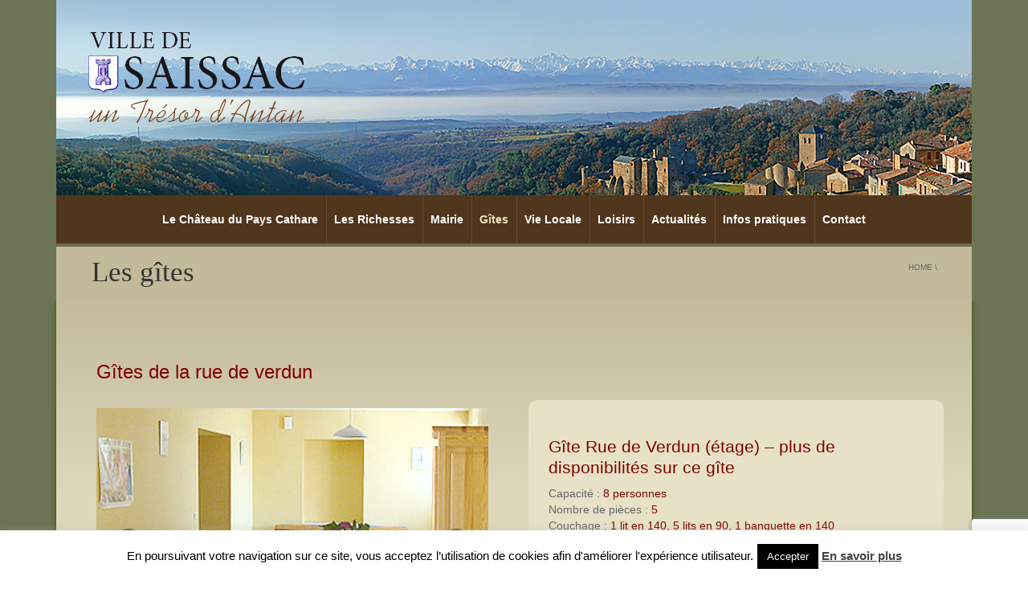

--- FILE ---
content_type: text/html; charset=UTF-8
request_url: https://www.saissac.fr/les-gites/
body_size: 15803
content:
<!DOCTYPE html>
<!--[if IE 7]>
<html class="ie ie7" lang="fr-FR">
<![endif]-->
<!--[if IE 8]>
<html class="ie ie8" lang="fr-FR">
<![endif]-->
<!--[if !(IE 7) | !(IE 8)  ]><!-->
<html lang="fr-FR">
<!--<![endif]-->
<head>
<meta charset="UTF-8" />
<meta name="viewport" content="width=device-width, minimum-scale=1.0, initial-scale=1.0">
<title>Location de gîtes à Saissac</title>
<link rel="profile" href="http://gmpg.org/xfn/11" />
<link rel="pingback" href="https://www.saissac.fr/xmlrpc.php" />
<!--[if lt IE 9]>
<script src="https://www.saissac.fr/wp-content/themes/university/js/html5.js" type="text/javascript"></script>
<![endif]-->
<!--[if lte IE 9]>
<link rel="stylesheet" type="text/css" href="https://www.saissac.fr/wp-content/themes/university/css/ie.css" />
<![endif]-->
	<meta property="description" content=""/>
	<meta name='robots' content='index, follow, max-image-preview:large, max-snippet:-1, max-video-preview:-1' />
	<style>img:is([sizes="auto" i], [sizes^="auto," i]) { contain-intrinsic-size: 3000px 1500px }</style>
	
	<!-- This site is optimized with the Yoast SEO plugin v24.9 - https://yoast.com/wordpress/plugins/seo/ -->
	<meta name="description" content="Découvrez les Gîtes de la ville de Saissac" />
	<link rel="canonical" href="https://www.saissac.fr/les-gites/" />
	<meta property="og:locale" content="fr_FR" />
	<meta property="og:type" content="article" />
	<meta property="og:title" content="Location de gîtes à Saissac" />
	<meta property="og:description" content="Découvrez les Gîtes de la ville de Saissac" />
	<meta property="og:url" content="https://www.saissac.fr/les-gites/" />
	<meta property="og:site_name" content="Mairie de Saissac" />
	<meta property="article:modified_time" content="2020-07-21T11:35:04+00:00" />
	<meta name="twitter:card" content="summary_large_image" />
	<meta name="twitter:label1" content="Durée de lecture estimée" />
	<meta name="twitter:data1" content="3 minutes" />
	<script type="application/ld+json" class="yoast-schema-graph">{"@context":"https://schema.org","@graph":[{"@type":"WebPage","@id":"https://www.saissac.fr/les-gites/","url":"https://www.saissac.fr/les-gites/","name":"Location de gîtes à Saissac","isPartOf":{"@id":"https://www.saissac.fr/#website"},"datePublished":"2017-01-09T14:46:26+00:00","dateModified":"2020-07-21T11:35:04+00:00","description":"Découvrez les Gîtes de la ville de Saissac","breadcrumb":{"@id":"https://www.saissac.fr/les-gites/#breadcrumb"},"inLanguage":"fr-FR","potentialAction":[{"@type":"ReadAction","target":["https://www.saissac.fr/les-gites/"]}]},{"@type":"BreadcrumbList","@id":"https://www.saissac.fr/les-gites/#breadcrumb","itemListElement":[{"@type":"ListItem","position":1,"name":"Accueil","item":"https://www.saissac.fr/"},{"@type":"ListItem","position":2,"name":"Les gîtes"}]},{"@type":"WebSite","@id":"https://www.saissac.fr/#website","url":"https://www.saissac.fr/","name":"Mairie de Saissac","description":"","potentialAction":[{"@type":"SearchAction","target":{"@type":"EntryPoint","urlTemplate":"https://www.saissac.fr/?s={search_term_string}"},"query-input":{"@type":"PropertyValueSpecification","valueRequired":true,"valueName":"search_term_string"}}],"inLanguage":"fr-FR"}]}</script>
	<!-- / Yoast SEO plugin. -->


<link rel='dns-prefetch' href='//www.google.com' />
<link rel="alternate" type="application/rss+xml" title="Mairie de Saissac &raquo; Flux" href="https://www.saissac.fr/feed/" />
<link rel="alternate" type="application/rss+xml" title="Mairie de Saissac &raquo; Flux des commentaires" href="https://www.saissac.fr/comments/feed/" />
<script type="text/javascript">
/* <![CDATA[ */
window._wpemojiSettings = {"baseUrl":"https:\/\/s.w.org\/images\/core\/emoji\/15.0.3\/72x72\/","ext":".png","svgUrl":"https:\/\/s.w.org\/images\/core\/emoji\/15.0.3\/svg\/","svgExt":".svg","source":{"concatemoji":"https:\/\/www.saissac.fr\/wp-includes\/js\/wp-emoji-release.min.js?ver=6.7.4"}};
/*! This file is auto-generated */
!function(i,n){var o,s,e;function c(e){try{var t={supportTests:e,timestamp:(new Date).valueOf()};sessionStorage.setItem(o,JSON.stringify(t))}catch(e){}}function p(e,t,n){e.clearRect(0,0,e.canvas.width,e.canvas.height),e.fillText(t,0,0);var t=new Uint32Array(e.getImageData(0,0,e.canvas.width,e.canvas.height).data),r=(e.clearRect(0,0,e.canvas.width,e.canvas.height),e.fillText(n,0,0),new Uint32Array(e.getImageData(0,0,e.canvas.width,e.canvas.height).data));return t.every(function(e,t){return e===r[t]})}function u(e,t,n){switch(t){case"flag":return n(e,"\ud83c\udff3\ufe0f\u200d\u26a7\ufe0f","\ud83c\udff3\ufe0f\u200b\u26a7\ufe0f")?!1:!n(e,"\ud83c\uddfa\ud83c\uddf3","\ud83c\uddfa\u200b\ud83c\uddf3")&&!n(e,"\ud83c\udff4\udb40\udc67\udb40\udc62\udb40\udc65\udb40\udc6e\udb40\udc67\udb40\udc7f","\ud83c\udff4\u200b\udb40\udc67\u200b\udb40\udc62\u200b\udb40\udc65\u200b\udb40\udc6e\u200b\udb40\udc67\u200b\udb40\udc7f");case"emoji":return!n(e,"\ud83d\udc26\u200d\u2b1b","\ud83d\udc26\u200b\u2b1b")}return!1}function f(e,t,n){var r="undefined"!=typeof WorkerGlobalScope&&self instanceof WorkerGlobalScope?new OffscreenCanvas(300,150):i.createElement("canvas"),a=r.getContext("2d",{willReadFrequently:!0}),o=(a.textBaseline="top",a.font="600 32px Arial",{});return e.forEach(function(e){o[e]=t(a,e,n)}),o}function t(e){var t=i.createElement("script");t.src=e,t.defer=!0,i.head.appendChild(t)}"undefined"!=typeof Promise&&(o="wpEmojiSettingsSupports",s=["flag","emoji"],n.supports={everything:!0,everythingExceptFlag:!0},e=new Promise(function(e){i.addEventListener("DOMContentLoaded",e,{once:!0})}),new Promise(function(t){var n=function(){try{var e=JSON.parse(sessionStorage.getItem(o));if("object"==typeof e&&"number"==typeof e.timestamp&&(new Date).valueOf()<e.timestamp+604800&&"object"==typeof e.supportTests)return e.supportTests}catch(e){}return null}();if(!n){if("undefined"!=typeof Worker&&"undefined"!=typeof OffscreenCanvas&&"undefined"!=typeof URL&&URL.createObjectURL&&"undefined"!=typeof Blob)try{var e="postMessage("+f.toString()+"("+[JSON.stringify(s),u.toString(),p.toString()].join(",")+"));",r=new Blob([e],{type:"text/javascript"}),a=new Worker(URL.createObjectURL(r),{name:"wpTestEmojiSupports"});return void(a.onmessage=function(e){c(n=e.data),a.terminate(),t(n)})}catch(e){}c(n=f(s,u,p))}t(n)}).then(function(e){for(var t in e)n.supports[t]=e[t],n.supports.everything=n.supports.everything&&n.supports[t],"flag"!==t&&(n.supports.everythingExceptFlag=n.supports.everythingExceptFlag&&n.supports[t]);n.supports.everythingExceptFlag=n.supports.everythingExceptFlag&&!n.supports.flag,n.DOMReady=!1,n.readyCallback=function(){n.DOMReady=!0}}).then(function(){return e}).then(function(){var e;n.supports.everything||(n.readyCallback(),(e=n.source||{}).concatemoji?t(e.concatemoji):e.wpemoji&&e.twemoji&&(t(e.twemoji),t(e.wpemoji)))}))}((window,document),window._wpemojiSettings);
/* ]]> */
</script>
<style id='wp-emoji-styles-inline-css' type='text/css'>

	img.wp-smiley, img.emoji {
		display: inline !important;
		border: none !important;
		box-shadow: none !important;
		height: 1em !important;
		width: 1em !important;
		margin: 0 0.07em !important;
		vertical-align: -0.1em !important;
		background: none !important;
		padding: 0 !important;
	}
</style>
<link rel='stylesheet' id='wp-block-library-css' href='https://www.saissac.fr/wp-includes/css/dist/block-library/style.min.css?ver=6.7.4' type='text/css' media='all' />
<style id='classic-theme-styles-inline-css' type='text/css'>
/*! This file is auto-generated */
.wp-block-button__link{color:#fff;background-color:#32373c;border-radius:9999px;box-shadow:none;text-decoration:none;padding:calc(.667em + 2px) calc(1.333em + 2px);font-size:1.125em}.wp-block-file__button{background:#32373c;color:#fff;text-decoration:none}
</style>
<style id='global-styles-inline-css' type='text/css'>
:root{--wp--preset--aspect-ratio--square: 1;--wp--preset--aspect-ratio--4-3: 4/3;--wp--preset--aspect-ratio--3-4: 3/4;--wp--preset--aspect-ratio--3-2: 3/2;--wp--preset--aspect-ratio--2-3: 2/3;--wp--preset--aspect-ratio--16-9: 16/9;--wp--preset--aspect-ratio--9-16: 9/16;--wp--preset--color--black: #000000;--wp--preset--color--cyan-bluish-gray: #abb8c3;--wp--preset--color--white: #ffffff;--wp--preset--color--pale-pink: #f78da7;--wp--preset--color--vivid-red: #cf2e2e;--wp--preset--color--luminous-vivid-orange: #ff6900;--wp--preset--color--luminous-vivid-amber: #fcb900;--wp--preset--color--light-green-cyan: #7bdcb5;--wp--preset--color--vivid-green-cyan: #00d084;--wp--preset--color--pale-cyan-blue: #8ed1fc;--wp--preset--color--vivid-cyan-blue: #0693e3;--wp--preset--color--vivid-purple: #9b51e0;--wp--preset--gradient--vivid-cyan-blue-to-vivid-purple: linear-gradient(135deg,rgba(6,147,227,1) 0%,rgb(155,81,224) 100%);--wp--preset--gradient--light-green-cyan-to-vivid-green-cyan: linear-gradient(135deg,rgb(122,220,180) 0%,rgb(0,208,130) 100%);--wp--preset--gradient--luminous-vivid-amber-to-luminous-vivid-orange: linear-gradient(135deg,rgba(252,185,0,1) 0%,rgba(255,105,0,1) 100%);--wp--preset--gradient--luminous-vivid-orange-to-vivid-red: linear-gradient(135deg,rgba(255,105,0,1) 0%,rgb(207,46,46) 100%);--wp--preset--gradient--very-light-gray-to-cyan-bluish-gray: linear-gradient(135deg,rgb(238,238,238) 0%,rgb(169,184,195) 100%);--wp--preset--gradient--cool-to-warm-spectrum: linear-gradient(135deg,rgb(74,234,220) 0%,rgb(151,120,209) 20%,rgb(207,42,186) 40%,rgb(238,44,130) 60%,rgb(251,105,98) 80%,rgb(254,248,76) 100%);--wp--preset--gradient--blush-light-purple: linear-gradient(135deg,rgb(255,206,236) 0%,rgb(152,150,240) 100%);--wp--preset--gradient--blush-bordeaux: linear-gradient(135deg,rgb(254,205,165) 0%,rgb(254,45,45) 50%,rgb(107,0,62) 100%);--wp--preset--gradient--luminous-dusk: linear-gradient(135deg,rgb(255,203,112) 0%,rgb(199,81,192) 50%,rgb(65,88,208) 100%);--wp--preset--gradient--pale-ocean: linear-gradient(135deg,rgb(255,245,203) 0%,rgb(182,227,212) 50%,rgb(51,167,181) 100%);--wp--preset--gradient--electric-grass: linear-gradient(135deg,rgb(202,248,128) 0%,rgb(113,206,126) 100%);--wp--preset--gradient--midnight: linear-gradient(135deg,rgb(2,3,129) 0%,rgb(40,116,252) 100%);--wp--preset--font-size--small: 13px;--wp--preset--font-size--medium: 20px;--wp--preset--font-size--large: 36px;--wp--preset--font-size--x-large: 42px;--wp--preset--spacing--20: 0.44rem;--wp--preset--spacing--30: 0.67rem;--wp--preset--spacing--40: 1rem;--wp--preset--spacing--50: 1.5rem;--wp--preset--spacing--60: 2.25rem;--wp--preset--spacing--70: 3.38rem;--wp--preset--spacing--80: 5.06rem;--wp--preset--shadow--natural: 6px 6px 9px rgba(0, 0, 0, 0.2);--wp--preset--shadow--deep: 12px 12px 50px rgba(0, 0, 0, 0.4);--wp--preset--shadow--sharp: 6px 6px 0px rgba(0, 0, 0, 0.2);--wp--preset--shadow--outlined: 6px 6px 0px -3px rgba(255, 255, 255, 1), 6px 6px rgba(0, 0, 0, 1);--wp--preset--shadow--crisp: 6px 6px 0px rgba(0, 0, 0, 1);}:where(.is-layout-flex){gap: 0.5em;}:where(.is-layout-grid){gap: 0.5em;}body .is-layout-flex{display: flex;}.is-layout-flex{flex-wrap: wrap;align-items: center;}.is-layout-flex > :is(*, div){margin: 0;}body .is-layout-grid{display: grid;}.is-layout-grid > :is(*, div){margin: 0;}:where(.wp-block-columns.is-layout-flex){gap: 2em;}:where(.wp-block-columns.is-layout-grid){gap: 2em;}:where(.wp-block-post-template.is-layout-flex){gap: 1.25em;}:where(.wp-block-post-template.is-layout-grid){gap: 1.25em;}.has-black-color{color: var(--wp--preset--color--black) !important;}.has-cyan-bluish-gray-color{color: var(--wp--preset--color--cyan-bluish-gray) !important;}.has-white-color{color: var(--wp--preset--color--white) !important;}.has-pale-pink-color{color: var(--wp--preset--color--pale-pink) !important;}.has-vivid-red-color{color: var(--wp--preset--color--vivid-red) !important;}.has-luminous-vivid-orange-color{color: var(--wp--preset--color--luminous-vivid-orange) !important;}.has-luminous-vivid-amber-color{color: var(--wp--preset--color--luminous-vivid-amber) !important;}.has-light-green-cyan-color{color: var(--wp--preset--color--light-green-cyan) !important;}.has-vivid-green-cyan-color{color: var(--wp--preset--color--vivid-green-cyan) !important;}.has-pale-cyan-blue-color{color: var(--wp--preset--color--pale-cyan-blue) !important;}.has-vivid-cyan-blue-color{color: var(--wp--preset--color--vivid-cyan-blue) !important;}.has-vivid-purple-color{color: var(--wp--preset--color--vivid-purple) !important;}.has-black-background-color{background-color: var(--wp--preset--color--black) !important;}.has-cyan-bluish-gray-background-color{background-color: var(--wp--preset--color--cyan-bluish-gray) !important;}.has-white-background-color{background-color: var(--wp--preset--color--white) !important;}.has-pale-pink-background-color{background-color: var(--wp--preset--color--pale-pink) !important;}.has-vivid-red-background-color{background-color: var(--wp--preset--color--vivid-red) !important;}.has-luminous-vivid-orange-background-color{background-color: var(--wp--preset--color--luminous-vivid-orange) !important;}.has-luminous-vivid-amber-background-color{background-color: var(--wp--preset--color--luminous-vivid-amber) !important;}.has-light-green-cyan-background-color{background-color: var(--wp--preset--color--light-green-cyan) !important;}.has-vivid-green-cyan-background-color{background-color: var(--wp--preset--color--vivid-green-cyan) !important;}.has-pale-cyan-blue-background-color{background-color: var(--wp--preset--color--pale-cyan-blue) !important;}.has-vivid-cyan-blue-background-color{background-color: var(--wp--preset--color--vivid-cyan-blue) !important;}.has-vivid-purple-background-color{background-color: var(--wp--preset--color--vivid-purple) !important;}.has-black-border-color{border-color: var(--wp--preset--color--black) !important;}.has-cyan-bluish-gray-border-color{border-color: var(--wp--preset--color--cyan-bluish-gray) !important;}.has-white-border-color{border-color: var(--wp--preset--color--white) !important;}.has-pale-pink-border-color{border-color: var(--wp--preset--color--pale-pink) !important;}.has-vivid-red-border-color{border-color: var(--wp--preset--color--vivid-red) !important;}.has-luminous-vivid-orange-border-color{border-color: var(--wp--preset--color--luminous-vivid-orange) !important;}.has-luminous-vivid-amber-border-color{border-color: var(--wp--preset--color--luminous-vivid-amber) !important;}.has-light-green-cyan-border-color{border-color: var(--wp--preset--color--light-green-cyan) !important;}.has-vivid-green-cyan-border-color{border-color: var(--wp--preset--color--vivid-green-cyan) !important;}.has-pale-cyan-blue-border-color{border-color: var(--wp--preset--color--pale-cyan-blue) !important;}.has-vivid-cyan-blue-border-color{border-color: var(--wp--preset--color--vivid-cyan-blue) !important;}.has-vivid-purple-border-color{border-color: var(--wp--preset--color--vivid-purple) !important;}.has-vivid-cyan-blue-to-vivid-purple-gradient-background{background: var(--wp--preset--gradient--vivid-cyan-blue-to-vivid-purple) !important;}.has-light-green-cyan-to-vivid-green-cyan-gradient-background{background: var(--wp--preset--gradient--light-green-cyan-to-vivid-green-cyan) !important;}.has-luminous-vivid-amber-to-luminous-vivid-orange-gradient-background{background: var(--wp--preset--gradient--luminous-vivid-amber-to-luminous-vivid-orange) !important;}.has-luminous-vivid-orange-to-vivid-red-gradient-background{background: var(--wp--preset--gradient--luminous-vivid-orange-to-vivid-red) !important;}.has-very-light-gray-to-cyan-bluish-gray-gradient-background{background: var(--wp--preset--gradient--very-light-gray-to-cyan-bluish-gray) !important;}.has-cool-to-warm-spectrum-gradient-background{background: var(--wp--preset--gradient--cool-to-warm-spectrum) !important;}.has-blush-light-purple-gradient-background{background: var(--wp--preset--gradient--blush-light-purple) !important;}.has-blush-bordeaux-gradient-background{background: var(--wp--preset--gradient--blush-bordeaux) !important;}.has-luminous-dusk-gradient-background{background: var(--wp--preset--gradient--luminous-dusk) !important;}.has-pale-ocean-gradient-background{background: var(--wp--preset--gradient--pale-ocean) !important;}.has-electric-grass-gradient-background{background: var(--wp--preset--gradient--electric-grass) !important;}.has-midnight-gradient-background{background: var(--wp--preset--gradient--midnight) !important;}.has-small-font-size{font-size: var(--wp--preset--font-size--small) !important;}.has-medium-font-size{font-size: var(--wp--preset--font-size--medium) !important;}.has-large-font-size{font-size: var(--wp--preset--font-size--large) !important;}.has-x-large-font-size{font-size: var(--wp--preset--font-size--x-large) !important;}
:where(.wp-block-post-template.is-layout-flex){gap: 1.25em;}:where(.wp-block-post-template.is-layout-grid){gap: 1.25em;}
:where(.wp-block-columns.is-layout-flex){gap: 2em;}:where(.wp-block-columns.is-layout-grid){gap: 2em;}
:root :where(.wp-block-pullquote){font-size: 1.5em;line-height: 1.6;}
</style>
<link rel='stylesheet' id='contact-form-7-css' href='https://www.saissac.fr/wp-content/plugins/contact-form-7/includes/css/styles.css?ver=5.1.9' type='text/css' media='all' />
<link rel='stylesheet' id='cookie-law-info-css' href='https://www.saissac.fr/wp-content/plugins/cookie-law-info/legacy/public/css/cookie-law-info-public.css?ver=3.3.9.1' type='text/css' media='all' />
<link rel='stylesheet' id='cookie-law-info-gdpr-css' href='https://www.saissac.fr/wp-content/plugins/cookie-law-info/legacy/public/css/cookie-law-info-gdpr.css?ver=3.3.9.1' type='text/css' media='all' />
<link rel='stylesheet' id='rs-plugin-settings-css' href='https://www.saissac.fr/wp-content/plugins/revslider/public/assets/css/rs6.css?ver=6.3.2' type='text/css' media='all' />
<style id='rs-plugin-settings-inline-css' type='text/css'>
#rs-demo-id {}
</style>
<link rel='stylesheet' id='page-list-style-css' href='https://www.saissac.fr/wp-content/plugins/sitemap/css/page-list.css?ver=4.4' type='text/css' media='all' />
<link rel='stylesheet' id='bootstrap-css' href='https://www.saissac.fr/wp-content/themes/university/css/bootstrap.min.css?ver=6.7.4' type='text/css' media='all' />
<link rel='stylesheet' id='font-awesome-css' href='https://www.saissac.fr/wp-content/themes/university/fonts/css/font-awesome.min.css?ver=6.7.4' type='text/css' media='all' />
<link rel='stylesheet' id='owl-carousel-css' href='https://www.saissac.fr/wp-content/themes/university/js/owl-carousel/owl.carousel.css?ver=6.7.4' type='text/css' media='all' />
<link rel='stylesheet' id='owl-carousel-theme-css' href='https://www.saissac.fr/wp-content/themes/university/js/owl-carousel/owl.theme.css?ver=6.7.4' type='text/css' media='all' />
<link rel='stylesheet' id='parent-style-css' href='https://www.saissac.fr/wp-content/themes/university/style.css?ver=6.7.4' type='text/css' media='all' />
<link rel='stylesheet' id='style-css' href='https://www.saissac.fr/wp-content/themes/university-child/style.css?ver=6.7.4' type='text/css' media='all' />
<link rel='stylesheet' id='js_composer_front-css' href='https://www.saissac.fr/wp-content/plugins/js_composer/assets/css/js_composer.min.css?ver=7.4' type='text/css' media='all' />
<script type="text/javascript" src="https://www.saissac.fr/wp-includes/js/jquery/jquery.min.js?ver=3.7.1" id="jquery-core-js"></script>
<script type="text/javascript" src="https://www.saissac.fr/wp-includes/js/jquery/jquery-migrate.min.js?ver=3.4.1" id="jquery-migrate-js"></script>
<script type="text/javascript" id="cookie-law-info-js-extra">
/* <![CDATA[ */
var Cli_Data = {"nn_cookie_ids":[],"cookielist":[],"non_necessary_cookies":[],"ccpaEnabled":"","ccpaRegionBased":"","ccpaBarEnabled":"","strictlyEnabled":["necessary","obligatoire"],"ccpaType":"gdpr","js_blocking":"","custom_integration":"","triggerDomRefresh":"","secure_cookies":""};
var cli_cookiebar_settings = {"animate_speed_hide":"500","animate_speed_show":"500","background":"#fff","border":"#444","border_on":"","button_1_button_colour":"#000","button_1_button_hover":"#000000","button_1_link_colour":"#fff","button_1_as_button":"1","button_1_new_win":"","button_2_button_colour":"#333","button_2_button_hover":"#292929","button_2_link_colour":"#444","button_2_as_button":"","button_2_hidebar":"1","button_3_button_colour":"#000","button_3_button_hover":"#000000","button_3_link_colour":"#fff","button_3_as_button":"1","button_3_new_win":"","button_4_button_colour":"#000","button_4_button_hover":"#000000","button_4_link_colour":"#fff","button_4_as_button":"1","button_7_button_colour":"#61a229","button_7_button_hover":"#4e8221","button_7_link_colour":"#fff","button_7_as_button":"1","button_7_new_win":"","font_family":"inherit","header_fix":"","notify_animate_hide":"1","notify_animate_show":"","notify_div_id":"#cookie-law-info-bar","notify_position_horizontal":"right","notify_position_vertical":"bottom","scroll_close":"","scroll_close_reload":"","accept_close_reload":"","reject_close_reload":"","showagain_tab":"","showagain_background":"#fff","showagain_border":"#000","showagain_div_id":"#cookie-law-info-again","showagain_x_position":"100px","text":"#000","show_once_yn":"","show_once":"10000","logging_on":"","as_popup":"","popup_overlay":"1","bar_heading_text":"","cookie_bar_as":"banner","popup_showagain_position":"bottom-right","widget_position":"left"};
var log_object = {"ajax_url":"https:\/\/www.saissac.fr\/wp-admin\/admin-ajax.php"};
/* ]]> */
</script>
<script type="text/javascript" src="https://www.saissac.fr/wp-content/plugins/cookie-law-info/legacy/public/js/cookie-law-info-public.js?ver=3.3.9.1" id="cookie-law-info-js"></script>
<script type="text/javascript" src="https://www.saissac.fr/wp-content/plugins/revslider/public/assets/js/rbtools.min.js?ver=6.3.2" id="tp-tools-js"></script>
<script type="text/javascript" src="https://www.saissac.fr/wp-content/plugins/revslider/public/assets/js/rs6.min.js?ver=6.3.2" id="revmin-js"></script>
<script></script><link rel="https://api.w.org/" href="https://www.saissac.fr/wp-json/" /><link rel="alternate" title="JSON" type="application/json" href="https://www.saissac.fr/wp-json/wp/v2/pages/33" /><link rel="EditURI" type="application/rsd+xml" title="RSD" href="https://www.saissac.fr/xmlrpc.php?rsd" />
<link rel='shortlink' href='https://www.saissac.fr/?p=33' />
<link rel="alternate" title="oEmbed (JSON)" type="application/json+oembed" href="https://www.saissac.fr/wp-json/oembed/1.0/embed?url=https%3A%2F%2Fwww.saissac.fr%2Fles-gites%2F" />
<link rel="alternate" title="oEmbed (XML)" type="text/xml+oembed" href="https://www.saissac.fr/wp-json/oembed/1.0/embed?url=https%3A%2F%2Fwww.saissac.fr%2Fles-gites%2F&#038;format=xml" />
<script type="text/javascript">
(function(url){
	if(/(?:Chrome\/26\.0\.1410\.63 Safari\/537\.31|WordfenceTestMonBot)/.test(navigator.userAgent)){ return; }
	var addEvent = function(evt, handler) {
		if (window.addEventListener) {
			document.addEventListener(evt, handler, false);
		} else if (window.attachEvent) {
			document.attachEvent('on' + evt, handler);
		}
	};
	var removeEvent = function(evt, handler) {
		if (window.removeEventListener) {
			document.removeEventListener(evt, handler, false);
		} else if (window.detachEvent) {
			document.detachEvent('on' + evt, handler);
		}
	};
	var evts = 'contextmenu dblclick drag dragend dragenter dragleave dragover dragstart drop keydown keypress keyup mousedown mousemove mouseout mouseover mouseup mousewheel scroll'.split(' ');
	var logHuman = function() {
		if (window.wfLogHumanRan) { return; }
		window.wfLogHumanRan = true;
		var wfscr = document.createElement('script');
		wfscr.type = 'text/javascript';
		wfscr.async = true;
		wfscr.src = url + '&r=' + Math.random();
		(document.getElementsByTagName('head')[0]||document.getElementsByTagName('body')[0]).appendChild(wfscr);
		for (var i = 0; i < evts.length; i++) {
			removeEvent(evts[i], logHuman);
		}
	};
	for (var i = 0; i < evts.length; i++) {
		addEvent(evts[i], logHuman);
	}
})('//www.saissac.fr/?wordfence_lh=1&hid=5E58D6ABCAF8986E2881D07DF073B539');
</script><link rel="icon" href="https://www.saissac.fr/wp-content/uploads/2017/01/cropped-favicon-32x32.jpg" sizes="32x32" />
<link rel="icon" href="https://www.saissac.fr/wp-content/uploads/2017/01/cropped-favicon-192x192.jpg" sizes="192x192" />
<link rel="apple-touch-icon" href="https://www.saissac.fr/wp-content/uploads/2017/01/cropped-favicon-180x180.jpg" />
<meta name="msapplication-TileImage" content="https://www.saissac.fr/wp-content/uploads/2017/01/cropped-favicon-270x270.jpg" />
<script type="text/javascript">function setREVStartSize(e){
			//window.requestAnimationFrame(function() {				 
				window.RSIW = window.RSIW===undefined ? window.innerWidth : window.RSIW;	
				window.RSIH = window.RSIH===undefined ? window.innerHeight : window.RSIH;	
				try {								
					var pw = document.getElementById(e.c).parentNode.offsetWidth,
						newh;
					pw = pw===0 || isNaN(pw) ? window.RSIW : pw;
					e.tabw = e.tabw===undefined ? 0 : parseInt(e.tabw);
					e.thumbw = e.thumbw===undefined ? 0 : parseInt(e.thumbw);
					e.tabh = e.tabh===undefined ? 0 : parseInt(e.tabh);
					e.thumbh = e.thumbh===undefined ? 0 : parseInt(e.thumbh);
					e.tabhide = e.tabhide===undefined ? 0 : parseInt(e.tabhide);
					e.thumbhide = e.thumbhide===undefined ? 0 : parseInt(e.thumbhide);
					e.mh = e.mh===undefined || e.mh=="" || e.mh==="auto" ? 0 : parseInt(e.mh,0);		
					if(e.layout==="fullscreen" || e.l==="fullscreen") 						
						newh = Math.max(e.mh,window.RSIH);					
					else{					
						e.gw = Array.isArray(e.gw) ? e.gw : [e.gw];
						for (var i in e.rl) if (e.gw[i]===undefined || e.gw[i]===0) e.gw[i] = e.gw[i-1];					
						e.gh = e.el===undefined || e.el==="" || (Array.isArray(e.el) && e.el.length==0)? e.gh : e.el;
						e.gh = Array.isArray(e.gh) ? e.gh : [e.gh];
						for (var i in e.rl) if (e.gh[i]===undefined || e.gh[i]===0) e.gh[i] = e.gh[i-1];
											
						var nl = new Array(e.rl.length),
							ix = 0,						
							sl;					
						e.tabw = e.tabhide>=pw ? 0 : e.tabw;
						e.thumbw = e.thumbhide>=pw ? 0 : e.thumbw;
						e.tabh = e.tabhide>=pw ? 0 : e.tabh;
						e.thumbh = e.thumbhide>=pw ? 0 : e.thumbh;					
						for (var i in e.rl) nl[i] = e.rl[i]<window.RSIW ? 0 : e.rl[i];
						sl = nl[0];									
						for (var i in nl) if (sl>nl[i] && nl[i]>0) { sl = nl[i]; ix=i;}															
						var m = pw>(e.gw[ix]+e.tabw+e.thumbw) ? 1 : (pw-(e.tabw+e.thumbw)) / (e.gw[ix]);					
						newh =  (e.gh[ix] * m) + (e.tabh + e.thumbh);
					}				
					if(window.rs_init_css===undefined) window.rs_init_css = document.head.appendChild(document.createElement("style"));					
					document.getElementById(e.c).height = newh+"px";
					window.rs_init_css.innerHTML += "#"+e.c+"_wrapper { height: "+newh+"px }";				
				} catch(e){
					console.log("Failure at Presize of Slider:" + e)
				}					   
			//});
		  };</script>
<!-- custom css -->
				<style type="text/css">    footer.main-color-2-bg, .un-separator .main-color-2-bg, .main-color-2-bg.back-to-top{
        background-color:#50361c;
    }
	body {
        font-size: 14px;
    }
h1,h2,h3,h4,h5,h6,.h1,.h2,.h3,.h4,.h5,.h6{
	letter-spacing:0}
</style>
			<!-- end custom css --><style type="text/css" data-type="vc_shortcodes-custom-css">.vc_custom_1487861447266{padding-top: 20px !important;padding-right: 20px !important;padding-bottom: 20px !important;padding-left: 20px !important;}.vc_custom_1487861466007{margin-bottom: 10px !important;}.vc_custom_1487861799554{margin-top: 12px !important;padding-top: 10px !important;padding-right: 10px !important;padding-bottom: 10px !important;padding-left: 10px !important;background-color: #4b2e21 !important;border-radius: 10px !important;}.vc_custom_1487861586974{padding-top: 10px !important;padding-right: 10px !important;padding-bottom: 10px !important;padding-left: 10px !important;background-color: #e7e2c7 !important;border-radius: 10px !important;}.vc_custom_1487861586974{padding-top: 10px !important;padding-right: 10px !important;padding-bottom: 10px !important;padding-left: 10px !important;background-color: #e7e2c7 !important;border-radius: 10px !important;}.vc_custom_1487861572566{margin-top: 12px !important;padding-top: 10px !important;padding-right: 10px !important;padding-bottom: 10px !important;padding-left: 10px !important;background-color: #e7e2c7 !important;border-radius: 10px !important;}</style><noscript><style> .wpb_animate_when_almost_visible { opacity: 1; }</style></noscript></head>

<body class="page-template-default page page-id-33 full-width custom-background-empty wpb-js-composer js-comp-ver-7.4 vc_responsive">
<a name="top" style="height:0; position:absolute; top:0;" id="top-anchor"></a>
<div id="body-wrap">
    <div id="wrap">
        <header>
            <div id="top-nav" class="dark-div nav-style-3">
    <nav class="navbar navbar-inverse main-color-1-bg" role="navigation">
        <div class="container">
            <!-- Collect the nav links, forms, and other content for toggling -->
            <div class="top-menu">
                <ul class="nav navbar-nav hidden-xs">
                                    </ul>
                <button type="button" class="mobile-menu-toggle visible-xs">
                    <span class="sr-only">Menu</span>
                    <i class="fa fa-bars"></i> Menu
                </button>
                                                <div class="navbar-right topnav-sidebar">
                                    </div>
                            </div><!-- /.navbar-collapse -->
        </div>
    </nav>
</div><!--/top-nap-->
<div id="main-nav" class="dark-div nav-style-3">
    <nav class="navbar navbar-inverse main-color-2-bg" role="navigation">
        <div class="container">
            <!-- Brand and toggle get grouped for better mobile display -->
            <div class="navbar-header">
                                    <a class="logo" href="https://www.saissac.fr" title="Location de gîtes à Saissac"><img src="https://www.saissac.fr/wp-content/uploads/2017/01/logopng.png" alt="Location de gîtes à Saissac"/></a>
                
                <div class="navbar-right callout-text"></div>            </div>
            <!-- Collect the nav links, forms, and other content for toggling -->
                        <div class="main-menu hidden-xs  " >
                                        <ul class="nav navbar-nav navbar-right">
                            <li id="nav-menu-item-96" class="main-menu-item menu-item-depth-0 menu-item menu-item-type-custom menu-item-object-custom menu-item-has-children parent dropdown"><a href="#" class="menu-link dropdown-toggle disabled main-menu-link" data-toggle="dropdown">Le Château du Pays Cathare </a>
<ul class="dropdown-menu menu-depth-1">
	<li id="nav-menu-item-56" class="sub-menu-item menu-item-depth-1 menu-item menu-item-type-post_type menu-item-object-page"><a href="https://www.saissac.fr/le-chateau-cathare/son-histoire/" class="menu-link  sub-menu-link">Son histoire </a></li>
	<li id="nav-menu-item-55" class="sub-menu-item menu-item-depth-1 menu-item menu-item-type-post_type menu-item-object-page"><a href="https://www.saissac.fr/le-chateau-cathare/son-architecture/" class="menu-link  sub-menu-link">Son architecture </a></li>
	<li id="nav-menu-item-54" class="sub-menu-item menu-item-depth-1 menu-item menu-item-type-post_type menu-item-object-page"><a href="https://www.saissac.fr/le-chateau-cathare/la-visite/" class="menu-link  sub-menu-link">La visite </a></li>
	<li id="nav-menu-item-53" class="sub-menu-item menu-item-depth-1 menu-item menu-item-type-post_type menu-item-object-page"><a href="https://www.saissac.fr/le-chateau-cathare/la-museographie/" class="menu-link  sub-menu-link">La muséographie </a></li>

</ul>
</li>
<li id="nav-menu-item-156" class="main-menu-item menu-item-depth-0 menu-item menu-item-type-custom menu-item-object-custom menu-item-has-children parent dropdown"><a href="#" class="menu-link dropdown-toggle disabled main-menu-link" data-toggle="dropdown">Les Richesses </a>
<ul class="dropdown-menu menu-depth-1">
	<li id="nav-menu-item-51" class="sub-menu-item menu-item-depth-1 menu-item menu-item-type-post_type menu-item-object-page"><a href="https://www.saissac.fr/les-richesses/histoire-de-pierres/" class="menu-link  sub-menu-link">Histoire de pierres </a></li>
	<li id="nav-menu-item-50" class="sub-menu-item menu-item-depth-1 menu-item menu-item-type-post_type menu-item-object-page"><a href="https://www.saissac.fr/les-richesses/histoire-deau/" class="menu-link  sub-menu-link">Histoire d&rsquo;eau </a></li>

</ul>
</li>
<li id="nav-menu-item-48" class="main-menu-item menu-item-depth-0 menu-item menu-item-type-post_type menu-item-object-page"><a href="https://www.saissac.fr/la-mairie/" class="menu-link  main-menu-link">Mairie </a></li>
<li id="nav-menu-item-47" class="main-menu-item menu-item-depth-0 menu-item menu-item-type-post_type menu-item-object-page current-menu-item page_item page-item-33 current_page_item"><a href="https://www.saissac.fr/les-gites/" class="menu-link  main-menu-link">Gîtes </a></li>
<li id="nav-menu-item-46" class="main-menu-item menu-item-depth-0 menu-item menu-item-type-post_type menu-item-object-page"><a href="https://www.saissac.fr/la-vie-locale/" class="menu-link  main-menu-link">Vie Locale </a></li>
<li id="nav-menu-item-45" class="main-menu-item menu-item-depth-0 menu-item menu-item-type-post_type menu-item-object-page"><a href="https://www.saissac.fr/les-loisirs/" class="menu-link  main-menu-link">Loisirs </a></li>
<li id="nav-menu-item-44" class="main-menu-item menu-item-depth-0 menu-item menu-item-type-post_type menu-item-object-page"><a href="https://www.saissac.fr/actualites/" class="menu-link  main-menu-link">Actualités </a></li>
<li id="nav-menu-item-43" class="main-menu-item menu-item-depth-0 menu-item menu-item-type-post_type menu-item-object-page"><a href="https://www.saissac.fr/infos-pratiques/" class="menu-link  main-menu-link">Infos pratiques </a></li>
<li id="nav-menu-item-301" class="main-menu-item menu-item-depth-0 menu-item menu-item-type-post_type menu-item-object-page"><a href="https://www.saissac.fr/contact/" class="menu-link  main-menu-link">Contact </a></li>
                        </ul>
                                                    </div><!-- /.navbar-collapse -->
        </div>
    </nav>
</div><!-- #main-nav -->        </header>	    <div class="page-heading">
        <div class="container">
            <div class="row">
                <div class="col-md-8 col-sm-8">
                    <h1>Les gîtes</h1>
                </div>
                                <div class="pathway col-md-4 col-sm-4 hidden-xs text-right">
                    <div class="breadcrumbs" xmlns:v="http://rdf.data-vocabulary.org/#"><a href="https://www.saissac.fr/" rel="v:url" property="v:title">Home</a> \ </div><!-- .breadcrumbs -->                </div>
                            </div><!--/row-->
        </div><!--/container-->
    </div><!--/page-heading-->

<div class="top-sidebar">
    <div class="container">
        <div class="row">
                    </div><!--/row-->
    </div><!--/container-->
</div><!--/Top sidebar-->    
    <div id="body" >
    	    	<div class="container">
                	        	<div class="content-pad-3x">
                            <div class="row">
                    <div id="content" class="col-md-12" role="main">
                        <article class="single-page-content">
                        	<div class="wpb-content-wrapper">		<div class="u_row">
        	<div class="vc_row wpb_row vc_row-fluid vc_custom_1487861447266 vc_column-gap-35"><div class="wpb_column vc_column_container vc_col-sm-6"><div class="vc_column-inner"><div class="wpb_wrapper">
	<div class="wpb_text_column wpb_content_element  vc_custom_1487861466007" >
		<div class="wpb_wrapper">
			<h2><span style="color: #800000;">Gîtes de la rue de verdun</span></h2>

		</div>
	</div>
<div class="vc_empty_space"   style="height: 20px"><span class="vc_empty_space_inner"></span></div>
			<!-- START Verdun REVOLUTION SLIDER 6.3.2 --><p class="rs-p-wp-fix"></p>
			<rs-module-wrap id="rev_slider_2_1_wrapper" data-source="gallery" style="background:transparent;padding:0;margin:0px auto;margin-top:0;margin-bottom:0;max-width:;">
				<rs-module id="rev_slider_2_1" style="" data-version="6.3.2">
					<rs-slides>
						<rs-slide data-key="rs-3" data-title="Slide" data-thumb="//www.saissac.fr/wp-content/uploads/2017/01/verdun-9-100x50.jpg" data-anim="ei:d;eo:d;t:fade;sl:7;">
							<img decoding="async" src="//www.saissac.fr/wp-content/uploads/2017/01/verdun-9.jpg" title="Les gîtes" class="rev-slidebg" data-no-retina>
<!---->						</rs-slide>
						<rs-slide data-key="rs-4" data-title="Slide" data-thumb="//www.saissac.fr/wp-content/uploads/2017/01/verdun-3-100x50.jpg" data-anim="ei:d;eo:d;t:fade;sl:7;">
							<img decoding="async" src="//www.saissac.fr/wp-content/uploads/2017/01/verdun-3.jpg" title="Les gîtes" class="rev-slidebg" data-no-retina>
<!---->						</rs-slide>
						<rs-slide data-key="rs-5" data-title="Slide" data-thumb="//www.saissac.fr/wp-content/uploads/2017/01/verdun-4-100x50.jpg" data-anim="ei:d;eo:d;t:fade;sl:7;">
							<img decoding="async" src="//www.saissac.fr/wp-content/uploads/2017/01/verdun-4.jpg" title="Les gîtes" class="rev-slidebg" data-no-retina>
<!---->						</rs-slide>
						<rs-slide data-key="rs-6" data-title="Slide" data-thumb="//www.saissac.fr/wp-content/uploads/2017/01/verdun-5-100x50.jpg" data-anim="ei:d;eo:d;t:fade;sl:7;">
							<img decoding="async" src="//www.saissac.fr/wp-content/uploads/2017/01/verdun-5.jpg" title="Les gîtes" class="rev-slidebg" data-no-retina>
<!---->						</rs-slide>
						<rs-slide data-key="rs-7" data-title="Slide" data-thumb="//www.saissac.fr/wp-content/uploads/2017/01/verdun-6-100x50.jpg" data-anim="ei:d;eo:d;t:fade;sl:7;">
							<img decoding="async" src="//www.saissac.fr/wp-content/uploads/2017/01/verdun-6.jpg" title="Les gîtes" class="rev-slidebg" data-no-retina>
<!---->						</rs-slide>
						<rs-slide data-key="rs-8" data-title="Slide" data-thumb="//www.saissac.fr/wp-content/uploads/2017/01/verdun-7-100x50.jpg" data-anim="ei:d;eo:d;t:fade;sl:7;">
							<img decoding="async" src="//www.saissac.fr/wp-content/uploads/2017/01/verdun-7.jpg" title="Les gîtes" class="rev-slidebg" data-no-retina>
<!---->						</rs-slide>
						<rs-slide data-key="rs-9" data-title="Slide" data-thumb="//www.saissac.fr/wp-content/uploads/2017/01/verdun-8-100x50.jpg" data-anim="ei:d;eo:d;t:fade;sl:7;">
							<img decoding="async" src="//www.saissac.fr/wp-content/uploads/2017/01/verdun-8.jpg" title="Les gîtes" class="rev-slidebg" data-no-retina>
<!---->						</rs-slide>
					</rs-slides>
				</rs-module>
				<script type="text/javascript">
					setREVStartSize({c: 'rev_slider_2_1',rl:[1240,1024,778,480],el:[],gw:[1240],gh:[868],type:'standard',justify:'',layout:'fullwidth',mh:"0"});
					var	revapi2,
						tpj;
					function revinit_revslider21() {
					jQuery(function() {
						tpj = jQuery;
						revapi2 = tpj("#rev_slider_2_1");
						if(revapi2==undefined || revapi2.revolution == undefined){
							revslider_showDoubleJqueryError("rev_slider_2_1");
						}else{
							revapi2.revolution({
								duration:3000,
								visibilityLevels:"1240,1024,778,480",
								gridwidth:1240,
								gridheight:868,
								spinner:"spinner0",
								perspectiveType:"local",
								responsiveLevels:"1240,1024,778,480",
								progressBar:{disableProgressBar:true},
								navigation: {
									mouseScrollNavigation:false,
									onHoverStop:false,
									arrows: {
										enable:true,
										style:"hesperiden",
										left: {

										},
										right: {

										}
									},
									thumbnails: {
										enable:true,
										tmp:"<span class=\"tp-thumb-image\"></span><span class=\"tp-thumb-title\">{{title}}</span>",
										style:"hesperiden",
										space:5,
										wrapper_padding:5,
										wrapper_color:"transparent"
									}
								},
								fallbacks: {
									allowHTML5AutoPlayOnAndroid:true
								},
							});
						}
						
					});
					} // End of RevInitScript
				var once_revslider21 = false;
				if (document.readyState === "loading") {document.addEventListener('readystatechange',function() { if((document.readyState === "interactive" || document.readyState === "complete") && !once_revslider21 ) { once_revslider21 = true; revinit_revslider21();}});} else {once_revslider21 = true; revinit_revslider21();}
				</script>
				<script>
					var htmlDivCss = unescape("%23rev_slider_2_1_wrapper%20.hesperiden.tparrows%20%7B%0A%09cursor%3Apointer%3B%0A%09background%3Argba%280%2C0%2C0%2C0.5%29%3B%0A%09width%3A40px%3B%0A%09height%3A40px%3B%0A%09position%3Aabsolute%3B%0A%09display%3Ablock%3B%0A%09z-index%3A1000%3B%0A%20%20%20%20border-radius%3A%2050%25%3B%0A%7D%0A%23rev_slider_2_1_wrapper%20.hesperiden.tparrows%3Ahover%20%7B%0A%09background%3A%23000000%3B%0A%7D%0A%23rev_slider_2_1_wrapper%20.hesperiden.tparrows%3Abefore%20%7B%0A%09font-family%3A%20%27revicons%27%3B%0A%09font-size%3A20px%3B%0A%09color%3A%23ffffff%3B%0A%09display%3Ablock%3B%0A%09line-height%3A%2040px%3B%0A%09text-align%3A%20center%3B%0A%7D%0A%23rev_slider_2_1_wrapper%20.hesperiden.tparrows.tp-leftarrow%3Abefore%20%7B%0A%09content%3A%20%27%5Ce82c%27%3B%0A%20%20%20%20margin-left%3A-3px%3B%0A%7D%0A%23rev_slider_2_1_wrapper%20.hesperiden.tparrows.tp-rightarrow%3Abefore%20%7B%0A%09content%3A%20%27%5Ce82d%27%3B%0A%20%20%20%20margin-right%3A-3px%3B%0A%7D%0A%23rev_slider_2_1_wrapper%20.hesperiden%20.tp-thumb%20%7B%0A%20%20opacity%3A1%3B%0A%20%20-webkit-perspective%3A%20600px%3B%0A%20%20perspective%3A%20600px%3B%0A%7D%0A%23rev_slider_2_1_wrapper%20.hesperiden%20.tp-thumb%20.tp-thumb-title%20%7B%0A%20%20%20%20font-size%3A12px%3B%0A%20%20%20%20position%3Aabsolute%3B%0A%20%20%20%20margin-top%3A-10px%3B%0A%20%20%20%20color%3A%23ffffff%3B%0A%20%20%20%20display%3Ablock%3B%0A%20%20%20%20z-index%3A1000%3B%0A%20%20%20%20background-color%3Argba%280%2C0%2C0%2C0.85%29%3B%0A%20%20%20%20padding%3A5px%2010px%3B%20%0A%20%20%20%20bottom%3A0px%3B%0A%20%20%20%20left%3A0px%3B%0A%20%20%20%20width%3A100%25%3B%0A%20%20box-sizing%3Aborder-box%3B%0A%20%20%20%20text-align%3Acenter%3B%0A%20%20%20%20overflow%3Ahidden%3B%0A%20%20%20%20white-space%3Anowrap%3B%0A%20%20%20%20transition%3Aall%200.3s%3B%0A%20%20%20%20-webkit-transition%3Aall%200.3s%3B%0A%20%20%20%20transform%3Arotatex%2890deg%29%20translatez%280.001px%29%3B%0A%20%20%20%20transform-origin%3A50%25%20100%25%3B%0A%20%20%20%20-webkit-transform%3Arotatex%2890deg%29%20translatez%280.001px%29%3B%0A%20%20%20%20-webkit-transform-origin%3A50%25%20100%25%3B%0A%20%20%20%20opacity%3A0%3B%0A%20%7D%0A%23rev_slider_2_1_wrapper%20.hesperiden%20.tp-thumb%3Ahover%20.tp-thumb-title%20%7B%0A%20%20%09%20transform%3Arotatex%280deg%29%3B%0A%20%20%20%20-webkit-transform%3Arotatex%280deg%29%3B%0A%20%20%20%20opacity%3A1%3B%0A%7D%0A");
					var htmlDiv = document.getElementById('rs-plugin-settings-inline-css');
					if(htmlDiv) {
						htmlDiv.innerHTML = htmlDiv.innerHTML + htmlDivCss;
					}else{
						var htmlDiv = document.createElement('div');
						htmlDiv.innerHTML = '<style>' + htmlDivCss + '</style>';
						document.getElementsByTagName('head')[0].appendChild(htmlDiv.childNodes[0]);
					}
				</script>
				<script>
					var htmlDivCss = unescape("%0A%0A%0A%0A%0A%0A%0A%0A%0A%0A%0A%0A%0A%0A");
					var htmlDiv = document.getElementById('rs-plugin-settings-inline-css');
					if(htmlDiv) {
						htmlDiv.innerHTML = htmlDiv.innerHTML + htmlDivCss;
					}else{
						var htmlDiv = document.createElement('div');
						htmlDiv.innerHTML = '<style>' + htmlDivCss + '</style>';
						document.getElementsByTagName('head')[0].appendChild(htmlDiv.childNodes[0]);
					}
				</script>
			</rs-module-wrap>
			<!-- END REVOLUTION SLIDER -->
<div class="vc_empty_space"   style="height: 32px"><span class="vc_empty_space_inner"></span></div><div class="vc_empty_space"   style="height: 32px"><span class="vc_empty_space_inner"></span></div><div class="vc_row wpb_row vc_inner vc_row-fluid vc_custom_1487861799554 vc_row-has-fill"><div class="wpb_column vc_column_container vc_col-sm-12"><div class="vc_column-inner"><div class="wpb_wrapper">
	<div class="wpb_text_column wpb_content_element " >
		<div class="wpb_wrapper">
			<h3><span style="color: #ffffff;">CONTACT</span></h3>
<p><span style="color: #ffffff;">Mairie de Saissac</span></p>
<p><span style="color: #ffffff;">4 Place de la Mairie</span><br />
<span style="color: #ffffff;">11310 SAISSAC</span></p>
<p><span style="color: #ffffff;">Tél : 04 68 24 40 22</span><br />
<span style="color: #ffffff;">Fax : 04 68 24 41 08</span><br />
<span style="color: #ffffff;">Mail : commune.saissac@orange.fr</span></p>
<p><span style="color: #ffffff;"><strong>Horaires d&rsquo;ouvertures du Secrétariat:</strong></span></p>
<p><span style="color: #ffffff;">Lundi, Mardi, Mercredi, Jeudi de 8h00 à 12h00 et de 13h30 à 17h30</span><br />
<span style="color: #ffffff;">Vendredi de 8h00 à 12h00 et de 13h30 à 16h30</span></p>

		</div>
	</div>
</div></div></div></div><div class="vc_row wpb_row vc_inner vc_row-fluid"><div class="wpb_column vc_column_container vc_col-sm-12"><div class="vc_column-inner"><div class="wpb_wrapper"><div class="wpb_gmaps_widget wpb_content_element"><div class="wpb_wrapper"><div class="wpb_map_wraper"><iframe src="https://www.google.com/maps/embed?pb=!1m18!1m12!1m3!1d2900.8527849478355!2d2.167154951607748!3d43.35918987930719!2m3!1f0!2f0!3f0!3m2!1i1024!2i768!4f13.1!3m3!1m2!1s0x0%3A0x0!2zNDPCsDIxJzMzLjEiTiAywrAxMCcwOS43IkU!5e0!3m2!1sfr!2sfr!4v1498747277302" width="600" height="450" frameborder="0" style="border:0" allowfullscreen></iframe></div></div></div></div></div></div></div></div></div></div><div class="wpb_column vc_column_container vc_col-sm-6"><div class="vc_column-inner"><div class="wpb_wrapper"><div class="vc_empty_space"   style="height: 50px"><span class="vc_empty_space_inner"></span></div><div class="vc_row wpb_row vc_inner vc_row-fluid vc_custom_1487861586974 vc_row-has-fill"><div class="wpb_column vc_column_container vc_col-sm-12"><div class="vc_column-inner"><div class="wpb_wrapper">
	<div class="wpb_text_column wpb_content_element " >
		<div class="wpb_wrapper">
			<h3><span style="color: #800000;">Gîte Rue de Verdun (étage) &#8211; plus de disponibilités sur ce gîte</span></h3>
<p>Capacité : <span style="color: #800000;">8 personnes</span><br />
Nombre de pièces : <span style="color: #800000;">5</span><br />
Couchage :<span style="color: #800000;"> 1 lit en 140, 5 lits en 90, 1 banquette en 140</span><br />
Descriptif : <span style="color: #800000;">cuisine, salle à manger, 4 chambres, 1 salle d’eau avec baignoire, WC.</span></p>
<p>Tarif semaine : <span style="color: #800000;">350 €</span><br />
Tarif week end: <span style="color: #800000;">180 €</span></p>

		</div>
	</div>
<div class="vc_separator wpb_content_element vc_separator_align_center vc_sep_width_100 vc_sep_pos_align_center vc_separator_no_text vc_sep_color_black" ><span class="vc_sep_holder vc_sep_holder_l"><span class="vc_sep_line"></span></span><span class="vc_sep_holder vc_sep_holder_r"><span class="vc_sep_line"></span></span>
</div><div class="vc_btn3-container vc_btn3-left" ><a class="vc_general vc_btn3 vc_btn3-size-md vc_btn3-shape-rounded vc_btn3-style-modern vc_btn3-color-inverse" href="https://www.saissac.fr/contact/" title="Réserver ce Gîte">Réserver ce Gîte</a></div></div></div></div></div><div class="vc_row wpb_row vc_inner vc_row-fluid vc_custom_1487861586974 vc_row-has-fill"><div class="wpb_column vc_column_container vc_col-sm-12"><div class="vc_column-inner"><div class="wpb_wrapper">
	<div class="wpb_text_column wpb_content_element " >
		<div class="wpb_wrapper">
			<h3><span style="color: #800000;">Gîte Rue de Verdun (étage) &#8211; plus de disponibilités sur ce gîte</span></h3>
<p>Capacité : <span style="color: #800000;">6 personnes</span><br />
Nombre de pièces : <span style="color: #800000;">4</span><br />
Couchage :<span style="color: #800000;"> 1 lit en 140, 2 lits en 90, 1 banquette en 140</span><br />
Descriptif : <span style="color: #800000;">cuisine, salle à manger, salon, 2 chambres, salle d’eau avec baignoire, WC.</span></p>
<p>Tarif semaine : <span style="color: #800000;">350 €</span><br />
Tarif week end: <span style="color: #800000;">180 €</span></p>

		</div>
	</div>
<div class="vc_separator wpb_content_element vc_separator_align_center vc_sep_width_100 vc_sep_pos_align_center vc_separator_no_text vc_sep_color_black" ><span class="vc_sep_holder vc_sep_holder_l"><span class="vc_sep_line"></span></span><span class="vc_sep_holder vc_sep_holder_r"><span class="vc_sep_line"></span></span>
</div><div class="vc_btn3-container vc_btn3-left" ><a class="vc_general vc_btn3 vc_btn3-size-md vc_btn3-shape-rounded vc_btn3-style-modern vc_btn3-color-inverse" href="https://www.saissac.fr/contact/" title="Réserver ce Gîte">Réserver ce Gîte</a></div></div></div></div></div><div class="vc_row wpb_row vc_inner vc_row-fluid vc_custom_1487861572566 vc_row-has-fill"><div class="wpb_column vc_column_container vc_col-sm-12"><div class="vc_column-inner"><div class="wpb_wrapper">
	<div class="wpb_text_column wpb_content_element " >
		<div class="wpb_wrapper">
			<h3><span style="color: #800000;">Gîte Rue de Verdun (rez-de-chaussée) &#8211; plus de disponibilités sur ce gîte</span></h3>
<p>Capacité :<span style="color: #800000;"> 6 personnes</span></p>
<p>Nombre de pièces : <span style="color: #800000;">4</span><br />
Couchage : <span style="color: #800000;">1 lit en 140, 2 lits en 90, 1 banquette en 140</span><br />
Descriptif : <span style="color: #800000;">cuisine, salle à manger, salon, 2 chambres, salle d’eau avec baignoire, WC, cour fermée.</span></p>
<p>Tarif semaine: <span style="color: #800000;">350 €</span><br />
Tarif week end : <span style="color: #800000;">180 €</span></p>

		</div>
	</div>
<div class="vc_separator wpb_content_element vc_separator_align_center vc_sep_width_100 vc_sep_pos_align_center vc_separator_no_text vc_sep_color_black" ><span class="vc_sep_holder vc_sep_holder_l"><span class="vc_sep_line"></span></span><span class="vc_sep_holder vc_sep_holder_r"><span class="vc_sep_line"></span></span>
</div><div class="vc_btn3-container vc_btn3-left" ><a class="vc_general vc_btn3 vc_btn3-size-md vc_btn3-shape-rounded vc_btn3-style-modern vc_btn3-color-inverse" href="https://www.saissac.fr/contact/" title="">Réserver ce Gîte</a></div></div></div></div></div></div></div></div></div>    			</div><!--/u_row-->
	
</div>                        </article>
                    </div><!--/content-->
                                    </div><!--/row-->
                        </div><!--/content-pad-3x-->
                            </div><!--/container-->
            </div><!--/body-->
		<section id="bottom-sidebar">
            <div class="container">
                <div class="row normal-sidebar">
                                    </div>
            </div>
        </section>
        <footer class="dark-div main-color-2-bg">
        	<section id="bottom">
            	<div class="section-inner">
                	<div class="container">
                    	<div class="row normal-sidebar">
							<div id="text-3" class=" col-md-4  widget widget_text"><div class=" widget-inner"><h2 class="widget-title maincolor1">Commune de Saissac</h2>			<div class="textwidget"><img class="alignleft size-full wp-image-302" src="https://www.saissac.fr/wp-content/uploads/2017/01/embleme-saissac.png" style="margin-bottom:0px" alt="" width="37" height="47" />La ville de Saissac est située dans le Cabardès, sur le Lampy et la Vernasonne, au nord du département de l'Aude, sur les contreforts de la Montagne Noire.</div>
		</div></div><div id="text-2" class=" col-md-4  widget widget_text"><div class=" widget-inner"><h2 class="widget-title maincolor1">Contact</h2>			<div class="textwidget">4 place de la Mairie 11310 Saissac<br />
<b>Tél :</b> 04 68 24 40 22<br />
<b>Château de Saissac : </b>04 68 24 46 01<br />
<b>mail :</b> commune.saissac@orange.fr<br />
</div>
		</div></div><div id="text-4" class=" col-md-3  widget widget_text"><div class=" widget-inner"><h2 class="widget-title maincolor1">Horaires d&rsquo;ouverture</h2>			<div class="textwidget"><b>Lundi et Vendredi : </b><br />
8h00-12h00<br />
<b>Mercredi et Jeudi :</b><br /> 8h00-12h00/ 13h30-17h30<br />
<b>Fermé :</b> Mardi, Samedi et Dimanche</div>
		</div></div>                		</div>
                    </div>
                </div>
            </section>
            <div id="bottom-nav">
                <div class="container">
                    <div class="text-center line-under">
                                            <a class="btn btn-default main-color-2-bg back-to-top" href="#top">TOP</a>
                        
                    </div>
                    <div class="row footer-content">
                        <div class="copyright col-md-6">
                       		© 2017 www.saissac.fr - <a href='https://www.saissac.fr/plan-du-site/'>Plan du site</a> - <a href='https://www.saissac.fr/mentions-legales/'>Mentions Légales</a> - Création du site internet : Résonance Communication                        </div>
                        <nav class="col-md-6 footer-social">
                        	                            <ul class="list-inline pull-right social-list">
                            	                                            <li><a href="#"  class="btn btn-default social-icon"><i class="fa fa-facebook"></i></a></li>
								                            </ul>
                        </nav>
                    </div><!--/row-->
                </div><!--/container-->
            </div>
        </footer>
        </div><!--wrap-->
    </div><!--/body-wrap-->
    <div class="mobile-menu-wrap dark-div visible-xs">
        <a href="#" class="mobile-menu-toggle"><i class="fa fa-times-circle"></i></a>
        <ul class="mobile-menu">
            <li id="menu-item-96" class="menu-item menu-item-type-custom menu-item-object-custom menu-item-has-children parent menu-item-96"><a href="#">Le Château du Pays Cathare</a>
<ul class="sub-menu">
	<li id="menu-item-56" class="menu-item menu-item-type-post_type menu-item-object-page menu-item-56"><a href="https://www.saissac.fr/le-chateau-cathare/son-histoire/">Son histoire</a></li>
	<li id="menu-item-55" class="menu-item menu-item-type-post_type menu-item-object-page menu-item-55"><a href="https://www.saissac.fr/le-chateau-cathare/son-architecture/">Son architecture</a></li>
	<li id="menu-item-54" class="menu-item menu-item-type-post_type menu-item-object-page menu-item-54"><a href="https://www.saissac.fr/le-chateau-cathare/la-visite/">La visite</a></li>
	<li id="menu-item-53" class="menu-item menu-item-type-post_type menu-item-object-page menu-item-53"><a href="https://www.saissac.fr/le-chateau-cathare/la-museographie/">La muséographie</a></li>
</ul>
</li>
<li id="menu-item-156" class="menu-item menu-item-type-custom menu-item-object-custom menu-item-has-children parent menu-item-156"><a href="#">Les Richesses</a>
<ul class="sub-menu">
	<li id="menu-item-51" class="menu-item menu-item-type-post_type menu-item-object-page menu-item-51"><a href="https://www.saissac.fr/les-richesses/histoire-de-pierres/">Histoire de pierres</a></li>
	<li id="menu-item-50" class="menu-item menu-item-type-post_type menu-item-object-page menu-item-50"><a href="https://www.saissac.fr/les-richesses/histoire-deau/">Histoire d&rsquo;eau</a></li>
</ul>
</li>
<li id="menu-item-48" class="menu-item menu-item-type-post_type menu-item-object-page menu-item-48"><a href="https://www.saissac.fr/la-mairie/">Mairie</a></li>
<li id="menu-item-47" class="menu-item menu-item-type-post_type menu-item-object-page current-menu-item page_item page-item-33 current_page_item menu-item-47"><a href="https://www.saissac.fr/les-gites/" aria-current="page">Gîtes</a></li>
<li id="menu-item-46" class="menu-item menu-item-type-post_type menu-item-object-page menu-item-46"><a href="https://www.saissac.fr/la-vie-locale/">Vie Locale</a></li>
<li id="menu-item-45" class="menu-item menu-item-type-post_type menu-item-object-page menu-item-45"><a href="https://www.saissac.fr/les-loisirs/">Loisirs</a></li>
<li id="menu-item-44" class="menu-item menu-item-type-post_type menu-item-object-page menu-item-44"><a href="https://www.saissac.fr/actualites/">Actualités</a></li>
<li id="menu-item-43" class="menu-item menu-item-type-post_type menu-item-object-page menu-item-43"><a href="https://www.saissac.fr/infos-pratiques/">Infos pratiques</a></li>
<li id="menu-item-301" class="menu-item menu-item-type-post_type menu-item-object-page menu-item-301"><a href="https://www.saissac.fr/contact/">Contact</a></li>
                    </ul>
    </div>
<script type="text/javascript">
var gaJsHost = (("https:" == document.location.protocol) ? "https://ssl." : "http://www.");
document.write(unescape("%3Cscript src='" + gaJsHost + "google-analytics.com/ga.js' type='text/javascript'%3E%3C/script%3E"));
</script>
<script type="text/javascript">
try {
var pageTracker = _gat._getTracker("UA-7240750-1");
pageTracker._trackPageview();
} catch(err) {}</script>    
<!--googleoff: all--><div id="cookie-law-info-bar" data-nosnippet="true"><span>En poursuivant votre navigation sur ce site, vous acceptez l’utilisation de cookies afin d'améliorer l'expérience utilisateur.<a role='button' data-cli_action="accept" id="cookie_action_close_header" class="medium cli-plugin-button cli-plugin-main-button cookie_action_close_header cli_action_button wt-cli-accept-btn">Accepter</a> <a href="https://www.saissac.fr/new/informations-relatives-aux-cookies/" id="CONSTANT_OPEN_URL" target="_blank" class="cli-plugin-main-link">En savoir plus</a></span></div><div id="cookie-law-info-again" data-nosnippet="true"><span id="cookie_hdr_showagain">Privacy &amp; Cookies Policy</span></div><div class="cli-modal" data-nosnippet="true" id="cliSettingsPopup" tabindex="-1" role="dialog" aria-labelledby="cliSettingsPopup" aria-hidden="true">
  <div class="cli-modal-dialog" role="document">
	<div class="cli-modal-content cli-bar-popup">
		  <button type="button" class="cli-modal-close" id="cliModalClose">
			<svg class="" viewBox="0 0 24 24"><path d="M19 6.41l-1.41-1.41-5.59 5.59-5.59-5.59-1.41 1.41 5.59 5.59-5.59 5.59 1.41 1.41 5.59-5.59 5.59 5.59 1.41-1.41-5.59-5.59z"></path><path d="M0 0h24v24h-24z" fill="none"></path></svg>
			<span class="wt-cli-sr-only">Fermer</span>
		  </button>
		  <div class="cli-modal-body">
			<div class="cli-container-fluid cli-tab-container">
	<div class="cli-row">
		<div class="cli-col-12 cli-align-items-stretch cli-px-0">
			<div class="cli-privacy-overview">
				<h4>Privacy Overview</h4>				<div class="cli-privacy-content">
					<div class="cli-privacy-content-text">This website uses cookies to improve your experience while you navigate through the website. Out of these cookies, the cookies that are categorized as necessary are stored on your browser as they are as essential for the working of basic functionalities of the website. We also use third-party cookies that help us analyze and understand how you use this website. These cookies will be stored in your browser only with your consent. You also have the option to opt-out of these cookies. But opting out of some of these cookies may have an effect on your browsing experience.</div>
				</div>
				<a class="cli-privacy-readmore" aria-label="Voir plus" role="button" data-readmore-text="Voir plus" data-readless-text="Voir moins"></a>			</div>
		</div>
		<div class="cli-col-12 cli-align-items-stretch cli-px-0 cli-tab-section-container">
												<div class="cli-tab-section">
						<div class="cli-tab-header">
							<a role="button" tabindex="0" class="cli-nav-link cli-settings-mobile" data-target="necessary" data-toggle="cli-toggle-tab">
								Necessary							</a>
															<div class="wt-cli-necessary-checkbox">
									<input type="checkbox" class="cli-user-preference-checkbox"  id="wt-cli-checkbox-necessary" data-id="checkbox-necessary" checked="checked"  />
									<label class="form-check-label" for="wt-cli-checkbox-necessary">Necessary</label>
								</div>
								<span class="cli-necessary-caption">Toujours activé</span>
													</div>
						<div class="cli-tab-content">
							<div class="cli-tab-pane cli-fade" data-id="necessary">
								<div class="wt-cli-cookie-description">
									Necessary cookies are absolutely essential for the website to function properly. This category only includes cookies that ensures basic functionalities and security features of the website. These cookies do not store any personal information.								</div>
							</div>
						</div>
					</div>
																	<div class="cli-tab-section">
						<div class="cli-tab-header">
							<a role="button" tabindex="0" class="cli-nav-link cli-settings-mobile" data-target="non-necessary" data-toggle="cli-toggle-tab">
								Non-necessary							</a>
															<div class="cli-switch">
									<input type="checkbox" id="wt-cli-checkbox-non-necessary" class="cli-user-preference-checkbox"  data-id="checkbox-non-necessary" checked='checked' />
									<label for="wt-cli-checkbox-non-necessary" class="cli-slider" data-cli-enable="Activé" data-cli-disable="Désactivé"><span class="wt-cli-sr-only">Non-necessary</span></label>
								</div>
													</div>
						<div class="cli-tab-content">
							<div class="cli-tab-pane cli-fade" data-id="non-necessary">
								<div class="wt-cli-cookie-description">
									Any cookies that may not be particularly necessary for the website to function and is used specifically to collect user personal data via analytics, ads, other embedded contents are termed as non-necessary cookies. It is mandatory to procure user consent prior to running these cookies on your website.								</div>
							</div>
						</div>
					</div>
										</div>
	</div>
</div>
		  </div>
		  <div class="cli-modal-footer">
			<div class="wt-cli-element cli-container-fluid cli-tab-container">
				<div class="cli-row">
					<div class="cli-col-12 cli-align-items-stretch cli-px-0">
						<div class="cli-tab-footer wt-cli-privacy-overview-actions">
						
															<a id="wt-cli-privacy-save-btn" role="button" tabindex="0" data-cli-action="accept" class="wt-cli-privacy-btn cli_setting_save_button wt-cli-privacy-accept-btn cli-btn">Enregistrer &amp; appliquer</a>
													</div>
						
					</div>
				</div>
			</div>
		</div>
	</div>
  </div>
</div>
<div class="cli-modal-backdrop cli-fade cli-settings-overlay"></div>
<div class="cli-modal-backdrop cli-fade cli-popupbar-overlay"></div>
<!--googleon: all-->		<script type="text/javascript">
		if(typeof revslider_showDoubleJqueryError === "undefined") {
			function revslider_showDoubleJqueryError(sliderID) {
				var err = "<div class='rs_error_message_box'>";
				err += "<div class='rs_error_message_oops'>Oops...</div>";
				err += "<div class='rs_error_message_content'>";
				err += "You have some jquery.js library include that comes after the Slider Revolution files js inclusion.<br>";
				err += "To fix this, you can:<br>&nbsp;&nbsp;&nbsp; 1. Set 'Module General Options' -> 'Advanced' -> 'jQuery & OutPut Filters' -> 'Put JS to Body' to on";
				err += "<br>&nbsp;&nbsp;&nbsp; 2. Find the double jQuery.js inclusion and remove it";
				err += "</div>";
			err += "</div>";
				var slider = document.getElementById(sliderID); slider.innerHTML = err; slider.style.display = "block";
			}
		}
		</script>
<script type="text/javascript" src="https://www.saissac.fr/wp-content/plugins/u-shortcodes//shortcodes/calendar-js/format-datetime-master/jquery.formatDateTime.min.js?ver=6.7.4" id="format-datetime-master-js"></script>
<script type="text/javascript" src="https://www.saissac.fr/wp-content/plugins/u-shortcodes//shortcodes/calendar-js/underscore/underscore-min.js?ver=6.7.4" id="underscore-min-js"></script>
<script type="text/javascript" id="contact-form-7-js-extra">
/* <![CDATA[ */
var wpcf7 = {"apiSettings":{"root":"https:\/\/www.saissac.fr\/wp-json\/contact-form-7\/v1","namespace":"contact-form-7\/v1"}};
/* ]]> */
</script>
<script type="text/javascript" src="https://www.saissac.fr/wp-content/plugins/contact-form-7/includes/js/scripts.js?ver=5.1.9" id="contact-form-7-js"></script>
<script type="text/javascript" src="https://www.google.com/recaptcha/api.js?render=6LfWQJshAAAAAK9SMOJuyk5okYewsk6e_H53rDrf&amp;ver=3.0" id="google-recaptcha-js"></script>
<script type="text/javascript" src="https://www.saissac.fr/wp-content/themes/university/js/bootstrap.min.js?ver=6.7.4" id="bootstrap-js"></script>
<script type="text/javascript" src="https://www.saissac.fr/wp-content/themes/university/js/owl-carousel/owl.carousel.min.js?ver=6.7.4" id="owl-carousel-js"></script>
<script type="text/javascript" src="https://www.saissac.fr/wp-includes/js/comment-reply.min.js?ver=6.7.4" id="comment-reply-js" async="async" data-wp-strategy="async"></script>
<script type="text/javascript" src="https://www.saissac.fr/wp-content/themes/university/js/cactus-themes.js?ver=6.7.4" id="cactus-themes-js"></script>
<script type="text/javascript" src="https://www.saissac.fr/wp-content/plugins/js_composer/assets/js/dist/js_composer_front.min.js?ver=7.4" id="wpb_composer_front_js-js"></script>
<script></script><script type="text/javascript">
( function( sitekey, actions ) {

	document.addEventListener( 'DOMContentLoaded', function( event ) {
		var wpcf7recaptcha = {

			execute: function( action ) {
				grecaptcha.execute(
					sitekey,
					{ action: action }
				).then( function( token ) {
					var event = new CustomEvent( 'wpcf7grecaptchaexecuted', {
						detail: {
							action: action,
							token: token,
						},
					} );

					document.dispatchEvent( event );
				} );
			},

			executeOnHomepage: function() {
				wpcf7recaptcha.execute( actions[ 'homepage' ] );
			},

			executeOnContactform: function() {
				wpcf7recaptcha.execute( actions[ 'contactform' ] );
			},

		};

		grecaptcha.ready(
			wpcf7recaptcha.executeOnHomepage
		);

		document.addEventListener( 'change',
			wpcf7recaptcha.executeOnContactform, false
		);

		document.addEventListener( 'wpcf7submit',
			wpcf7recaptcha.executeOnHomepage, false
		);

	} );

	document.addEventListener( 'wpcf7grecaptchaexecuted', function( event ) {
		var fields = document.querySelectorAll(
			"form.wpcf7-form input[name='g-recaptcha-response']"
		);

		for ( var i = 0; i < fields.length; i++ ) {
			var field = fields[ i ];
			field.setAttribute( 'value', event.detail.token );
		}
	} );

} )(
	'6LfWQJshAAAAAK9SMOJuyk5okYewsk6e_H53rDrf',
	{"homepage":"homepage","contactform":"contactform"}
);
</script>
</body>
</html>


--- FILE ---
content_type: text/html; charset=utf-8
request_url: https://www.google.com/recaptcha/api2/anchor?ar=1&k=6LfWQJshAAAAAK9SMOJuyk5okYewsk6e_H53rDrf&co=aHR0cHM6Ly93d3cuc2Fpc3NhYy5mcjo0NDM.&hl=en&v=PoyoqOPhxBO7pBk68S4YbpHZ&size=invisible&anchor-ms=20000&execute-ms=30000&cb=35mg6mdntuzj
body_size: 48684
content:
<!DOCTYPE HTML><html dir="ltr" lang="en"><head><meta http-equiv="Content-Type" content="text/html; charset=UTF-8">
<meta http-equiv="X-UA-Compatible" content="IE=edge">
<title>reCAPTCHA</title>
<style type="text/css">
/* cyrillic-ext */
@font-face {
  font-family: 'Roboto';
  font-style: normal;
  font-weight: 400;
  font-stretch: 100%;
  src: url(//fonts.gstatic.com/s/roboto/v48/KFO7CnqEu92Fr1ME7kSn66aGLdTylUAMa3GUBHMdazTgWw.woff2) format('woff2');
  unicode-range: U+0460-052F, U+1C80-1C8A, U+20B4, U+2DE0-2DFF, U+A640-A69F, U+FE2E-FE2F;
}
/* cyrillic */
@font-face {
  font-family: 'Roboto';
  font-style: normal;
  font-weight: 400;
  font-stretch: 100%;
  src: url(//fonts.gstatic.com/s/roboto/v48/KFO7CnqEu92Fr1ME7kSn66aGLdTylUAMa3iUBHMdazTgWw.woff2) format('woff2');
  unicode-range: U+0301, U+0400-045F, U+0490-0491, U+04B0-04B1, U+2116;
}
/* greek-ext */
@font-face {
  font-family: 'Roboto';
  font-style: normal;
  font-weight: 400;
  font-stretch: 100%;
  src: url(//fonts.gstatic.com/s/roboto/v48/KFO7CnqEu92Fr1ME7kSn66aGLdTylUAMa3CUBHMdazTgWw.woff2) format('woff2');
  unicode-range: U+1F00-1FFF;
}
/* greek */
@font-face {
  font-family: 'Roboto';
  font-style: normal;
  font-weight: 400;
  font-stretch: 100%;
  src: url(//fonts.gstatic.com/s/roboto/v48/KFO7CnqEu92Fr1ME7kSn66aGLdTylUAMa3-UBHMdazTgWw.woff2) format('woff2');
  unicode-range: U+0370-0377, U+037A-037F, U+0384-038A, U+038C, U+038E-03A1, U+03A3-03FF;
}
/* math */
@font-face {
  font-family: 'Roboto';
  font-style: normal;
  font-weight: 400;
  font-stretch: 100%;
  src: url(//fonts.gstatic.com/s/roboto/v48/KFO7CnqEu92Fr1ME7kSn66aGLdTylUAMawCUBHMdazTgWw.woff2) format('woff2');
  unicode-range: U+0302-0303, U+0305, U+0307-0308, U+0310, U+0312, U+0315, U+031A, U+0326-0327, U+032C, U+032F-0330, U+0332-0333, U+0338, U+033A, U+0346, U+034D, U+0391-03A1, U+03A3-03A9, U+03B1-03C9, U+03D1, U+03D5-03D6, U+03F0-03F1, U+03F4-03F5, U+2016-2017, U+2034-2038, U+203C, U+2040, U+2043, U+2047, U+2050, U+2057, U+205F, U+2070-2071, U+2074-208E, U+2090-209C, U+20D0-20DC, U+20E1, U+20E5-20EF, U+2100-2112, U+2114-2115, U+2117-2121, U+2123-214F, U+2190, U+2192, U+2194-21AE, U+21B0-21E5, U+21F1-21F2, U+21F4-2211, U+2213-2214, U+2216-22FF, U+2308-230B, U+2310, U+2319, U+231C-2321, U+2336-237A, U+237C, U+2395, U+239B-23B7, U+23D0, U+23DC-23E1, U+2474-2475, U+25AF, U+25B3, U+25B7, U+25BD, U+25C1, U+25CA, U+25CC, U+25FB, U+266D-266F, U+27C0-27FF, U+2900-2AFF, U+2B0E-2B11, U+2B30-2B4C, U+2BFE, U+3030, U+FF5B, U+FF5D, U+1D400-1D7FF, U+1EE00-1EEFF;
}
/* symbols */
@font-face {
  font-family: 'Roboto';
  font-style: normal;
  font-weight: 400;
  font-stretch: 100%;
  src: url(//fonts.gstatic.com/s/roboto/v48/KFO7CnqEu92Fr1ME7kSn66aGLdTylUAMaxKUBHMdazTgWw.woff2) format('woff2');
  unicode-range: U+0001-000C, U+000E-001F, U+007F-009F, U+20DD-20E0, U+20E2-20E4, U+2150-218F, U+2190, U+2192, U+2194-2199, U+21AF, U+21E6-21F0, U+21F3, U+2218-2219, U+2299, U+22C4-22C6, U+2300-243F, U+2440-244A, U+2460-24FF, U+25A0-27BF, U+2800-28FF, U+2921-2922, U+2981, U+29BF, U+29EB, U+2B00-2BFF, U+4DC0-4DFF, U+FFF9-FFFB, U+10140-1018E, U+10190-1019C, U+101A0, U+101D0-101FD, U+102E0-102FB, U+10E60-10E7E, U+1D2C0-1D2D3, U+1D2E0-1D37F, U+1F000-1F0FF, U+1F100-1F1AD, U+1F1E6-1F1FF, U+1F30D-1F30F, U+1F315, U+1F31C, U+1F31E, U+1F320-1F32C, U+1F336, U+1F378, U+1F37D, U+1F382, U+1F393-1F39F, U+1F3A7-1F3A8, U+1F3AC-1F3AF, U+1F3C2, U+1F3C4-1F3C6, U+1F3CA-1F3CE, U+1F3D4-1F3E0, U+1F3ED, U+1F3F1-1F3F3, U+1F3F5-1F3F7, U+1F408, U+1F415, U+1F41F, U+1F426, U+1F43F, U+1F441-1F442, U+1F444, U+1F446-1F449, U+1F44C-1F44E, U+1F453, U+1F46A, U+1F47D, U+1F4A3, U+1F4B0, U+1F4B3, U+1F4B9, U+1F4BB, U+1F4BF, U+1F4C8-1F4CB, U+1F4D6, U+1F4DA, U+1F4DF, U+1F4E3-1F4E6, U+1F4EA-1F4ED, U+1F4F7, U+1F4F9-1F4FB, U+1F4FD-1F4FE, U+1F503, U+1F507-1F50B, U+1F50D, U+1F512-1F513, U+1F53E-1F54A, U+1F54F-1F5FA, U+1F610, U+1F650-1F67F, U+1F687, U+1F68D, U+1F691, U+1F694, U+1F698, U+1F6AD, U+1F6B2, U+1F6B9-1F6BA, U+1F6BC, U+1F6C6-1F6CF, U+1F6D3-1F6D7, U+1F6E0-1F6EA, U+1F6F0-1F6F3, U+1F6F7-1F6FC, U+1F700-1F7FF, U+1F800-1F80B, U+1F810-1F847, U+1F850-1F859, U+1F860-1F887, U+1F890-1F8AD, U+1F8B0-1F8BB, U+1F8C0-1F8C1, U+1F900-1F90B, U+1F93B, U+1F946, U+1F984, U+1F996, U+1F9E9, U+1FA00-1FA6F, U+1FA70-1FA7C, U+1FA80-1FA89, U+1FA8F-1FAC6, U+1FACE-1FADC, U+1FADF-1FAE9, U+1FAF0-1FAF8, U+1FB00-1FBFF;
}
/* vietnamese */
@font-face {
  font-family: 'Roboto';
  font-style: normal;
  font-weight: 400;
  font-stretch: 100%;
  src: url(//fonts.gstatic.com/s/roboto/v48/KFO7CnqEu92Fr1ME7kSn66aGLdTylUAMa3OUBHMdazTgWw.woff2) format('woff2');
  unicode-range: U+0102-0103, U+0110-0111, U+0128-0129, U+0168-0169, U+01A0-01A1, U+01AF-01B0, U+0300-0301, U+0303-0304, U+0308-0309, U+0323, U+0329, U+1EA0-1EF9, U+20AB;
}
/* latin-ext */
@font-face {
  font-family: 'Roboto';
  font-style: normal;
  font-weight: 400;
  font-stretch: 100%;
  src: url(//fonts.gstatic.com/s/roboto/v48/KFO7CnqEu92Fr1ME7kSn66aGLdTylUAMa3KUBHMdazTgWw.woff2) format('woff2');
  unicode-range: U+0100-02BA, U+02BD-02C5, U+02C7-02CC, U+02CE-02D7, U+02DD-02FF, U+0304, U+0308, U+0329, U+1D00-1DBF, U+1E00-1E9F, U+1EF2-1EFF, U+2020, U+20A0-20AB, U+20AD-20C0, U+2113, U+2C60-2C7F, U+A720-A7FF;
}
/* latin */
@font-face {
  font-family: 'Roboto';
  font-style: normal;
  font-weight: 400;
  font-stretch: 100%;
  src: url(//fonts.gstatic.com/s/roboto/v48/KFO7CnqEu92Fr1ME7kSn66aGLdTylUAMa3yUBHMdazQ.woff2) format('woff2');
  unicode-range: U+0000-00FF, U+0131, U+0152-0153, U+02BB-02BC, U+02C6, U+02DA, U+02DC, U+0304, U+0308, U+0329, U+2000-206F, U+20AC, U+2122, U+2191, U+2193, U+2212, U+2215, U+FEFF, U+FFFD;
}
/* cyrillic-ext */
@font-face {
  font-family: 'Roboto';
  font-style: normal;
  font-weight: 500;
  font-stretch: 100%;
  src: url(//fonts.gstatic.com/s/roboto/v48/KFO7CnqEu92Fr1ME7kSn66aGLdTylUAMa3GUBHMdazTgWw.woff2) format('woff2');
  unicode-range: U+0460-052F, U+1C80-1C8A, U+20B4, U+2DE0-2DFF, U+A640-A69F, U+FE2E-FE2F;
}
/* cyrillic */
@font-face {
  font-family: 'Roboto';
  font-style: normal;
  font-weight: 500;
  font-stretch: 100%;
  src: url(//fonts.gstatic.com/s/roboto/v48/KFO7CnqEu92Fr1ME7kSn66aGLdTylUAMa3iUBHMdazTgWw.woff2) format('woff2');
  unicode-range: U+0301, U+0400-045F, U+0490-0491, U+04B0-04B1, U+2116;
}
/* greek-ext */
@font-face {
  font-family: 'Roboto';
  font-style: normal;
  font-weight: 500;
  font-stretch: 100%;
  src: url(//fonts.gstatic.com/s/roboto/v48/KFO7CnqEu92Fr1ME7kSn66aGLdTylUAMa3CUBHMdazTgWw.woff2) format('woff2');
  unicode-range: U+1F00-1FFF;
}
/* greek */
@font-face {
  font-family: 'Roboto';
  font-style: normal;
  font-weight: 500;
  font-stretch: 100%;
  src: url(//fonts.gstatic.com/s/roboto/v48/KFO7CnqEu92Fr1ME7kSn66aGLdTylUAMa3-UBHMdazTgWw.woff2) format('woff2');
  unicode-range: U+0370-0377, U+037A-037F, U+0384-038A, U+038C, U+038E-03A1, U+03A3-03FF;
}
/* math */
@font-face {
  font-family: 'Roboto';
  font-style: normal;
  font-weight: 500;
  font-stretch: 100%;
  src: url(//fonts.gstatic.com/s/roboto/v48/KFO7CnqEu92Fr1ME7kSn66aGLdTylUAMawCUBHMdazTgWw.woff2) format('woff2');
  unicode-range: U+0302-0303, U+0305, U+0307-0308, U+0310, U+0312, U+0315, U+031A, U+0326-0327, U+032C, U+032F-0330, U+0332-0333, U+0338, U+033A, U+0346, U+034D, U+0391-03A1, U+03A3-03A9, U+03B1-03C9, U+03D1, U+03D5-03D6, U+03F0-03F1, U+03F4-03F5, U+2016-2017, U+2034-2038, U+203C, U+2040, U+2043, U+2047, U+2050, U+2057, U+205F, U+2070-2071, U+2074-208E, U+2090-209C, U+20D0-20DC, U+20E1, U+20E5-20EF, U+2100-2112, U+2114-2115, U+2117-2121, U+2123-214F, U+2190, U+2192, U+2194-21AE, U+21B0-21E5, U+21F1-21F2, U+21F4-2211, U+2213-2214, U+2216-22FF, U+2308-230B, U+2310, U+2319, U+231C-2321, U+2336-237A, U+237C, U+2395, U+239B-23B7, U+23D0, U+23DC-23E1, U+2474-2475, U+25AF, U+25B3, U+25B7, U+25BD, U+25C1, U+25CA, U+25CC, U+25FB, U+266D-266F, U+27C0-27FF, U+2900-2AFF, U+2B0E-2B11, U+2B30-2B4C, U+2BFE, U+3030, U+FF5B, U+FF5D, U+1D400-1D7FF, U+1EE00-1EEFF;
}
/* symbols */
@font-face {
  font-family: 'Roboto';
  font-style: normal;
  font-weight: 500;
  font-stretch: 100%;
  src: url(//fonts.gstatic.com/s/roboto/v48/KFO7CnqEu92Fr1ME7kSn66aGLdTylUAMaxKUBHMdazTgWw.woff2) format('woff2');
  unicode-range: U+0001-000C, U+000E-001F, U+007F-009F, U+20DD-20E0, U+20E2-20E4, U+2150-218F, U+2190, U+2192, U+2194-2199, U+21AF, U+21E6-21F0, U+21F3, U+2218-2219, U+2299, U+22C4-22C6, U+2300-243F, U+2440-244A, U+2460-24FF, U+25A0-27BF, U+2800-28FF, U+2921-2922, U+2981, U+29BF, U+29EB, U+2B00-2BFF, U+4DC0-4DFF, U+FFF9-FFFB, U+10140-1018E, U+10190-1019C, U+101A0, U+101D0-101FD, U+102E0-102FB, U+10E60-10E7E, U+1D2C0-1D2D3, U+1D2E0-1D37F, U+1F000-1F0FF, U+1F100-1F1AD, U+1F1E6-1F1FF, U+1F30D-1F30F, U+1F315, U+1F31C, U+1F31E, U+1F320-1F32C, U+1F336, U+1F378, U+1F37D, U+1F382, U+1F393-1F39F, U+1F3A7-1F3A8, U+1F3AC-1F3AF, U+1F3C2, U+1F3C4-1F3C6, U+1F3CA-1F3CE, U+1F3D4-1F3E0, U+1F3ED, U+1F3F1-1F3F3, U+1F3F5-1F3F7, U+1F408, U+1F415, U+1F41F, U+1F426, U+1F43F, U+1F441-1F442, U+1F444, U+1F446-1F449, U+1F44C-1F44E, U+1F453, U+1F46A, U+1F47D, U+1F4A3, U+1F4B0, U+1F4B3, U+1F4B9, U+1F4BB, U+1F4BF, U+1F4C8-1F4CB, U+1F4D6, U+1F4DA, U+1F4DF, U+1F4E3-1F4E6, U+1F4EA-1F4ED, U+1F4F7, U+1F4F9-1F4FB, U+1F4FD-1F4FE, U+1F503, U+1F507-1F50B, U+1F50D, U+1F512-1F513, U+1F53E-1F54A, U+1F54F-1F5FA, U+1F610, U+1F650-1F67F, U+1F687, U+1F68D, U+1F691, U+1F694, U+1F698, U+1F6AD, U+1F6B2, U+1F6B9-1F6BA, U+1F6BC, U+1F6C6-1F6CF, U+1F6D3-1F6D7, U+1F6E0-1F6EA, U+1F6F0-1F6F3, U+1F6F7-1F6FC, U+1F700-1F7FF, U+1F800-1F80B, U+1F810-1F847, U+1F850-1F859, U+1F860-1F887, U+1F890-1F8AD, U+1F8B0-1F8BB, U+1F8C0-1F8C1, U+1F900-1F90B, U+1F93B, U+1F946, U+1F984, U+1F996, U+1F9E9, U+1FA00-1FA6F, U+1FA70-1FA7C, U+1FA80-1FA89, U+1FA8F-1FAC6, U+1FACE-1FADC, U+1FADF-1FAE9, U+1FAF0-1FAF8, U+1FB00-1FBFF;
}
/* vietnamese */
@font-face {
  font-family: 'Roboto';
  font-style: normal;
  font-weight: 500;
  font-stretch: 100%;
  src: url(//fonts.gstatic.com/s/roboto/v48/KFO7CnqEu92Fr1ME7kSn66aGLdTylUAMa3OUBHMdazTgWw.woff2) format('woff2');
  unicode-range: U+0102-0103, U+0110-0111, U+0128-0129, U+0168-0169, U+01A0-01A1, U+01AF-01B0, U+0300-0301, U+0303-0304, U+0308-0309, U+0323, U+0329, U+1EA0-1EF9, U+20AB;
}
/* latin-ext */
@font-face {
  font-family: 'Roboto';
  font-style: normal;
  font-weight: 500;
  font-stretch: 100%;
  src: url(//fonts.gstatic.com/s/roboto/v48/KFO7CnqEu92Fr1ME7kSn66aGLdTylUAMa3KUBHMdazTgWw.woff2) format('woff2');
  unicode-range: U+0100-02BA, U+02BD-02C5, U+02C7-02CC, U+02CE-02D7, U+02DD-02FF, U+0304, U+0308, U+0329, U+1D00-1DBF, U+1E00-1E9F, U+1EF2-1EFF, U+2020, U+20A0-20AB, U+20AD-20C0, U+2113, U+2C60-2C7F, U+A720-A7FF;
}
/* latin */
@font-face {
  font-family: 'Roboto';
  font-style: normal;
  font-weight: 500;
  font-stretch: 100%;
  src: url(//fonts.gstatic.com/s/roboto/v48/KFO7CnqEu92Fr1ME7kSn66aGLdTylUAMa3yUBHMdazQ.woff2) format('woff2');
  unicode-range: U+0000-00FF, U+0131, U+0152-0153, U+02BB-02BC, U+02C6, U+02DA, U+02DC, U+0304, U+0308, U+0329, U+2000-206F, U+20AC, U+2122, U+2191, U+2193, U+2212, U+2215, U+FEFF, U+FFFD;
}
/* cyrillic-ext */
@font-face {
  font-family: 'Roboto';
  font-style: normal;
  font-weight: 900;
  font-stretch: 100%;
  src: url(//fonts.gstatic.com/s/roboto/v48/KFO7CnqEu92Fr1ME7kSn66aGLdTylUAMa3GUBHMdazTgWw.woff2) format('woff2');
  unicode-range: U+0460-052F, U+1C80-1C8A, U+20B4, U+2DE0-2DFF, U+A640-A69F, U+FE2E-FE2F;
}
/* cyrillic */
@font-face {
  font-family: 'Roboto';
  font-style: normal;
  font-weight: 900;
  font-stretch: 100%;
  src: url(//fonts.gstatic.com/s/roboto/v48/KFO7CnqEu92Fr1ME7kSn66aGLdTylUAMa3iUBHMdazTgWw.woff2) format('woff2');
  unicode-range: U+0301, U+0400-045F, U+0490-0491, U+04B0-04B1, U+2116;
}
/* greek-ext */
@font-face {
  font-family: 'Roboto';
  font-style: normal;
  font-weight: 900;
  font-stretch: 100%;
  src: url(//fonts.gstatic.com/s/roboto/v48/KFO7CnqEu92Fr1ME7kSn66aGLdTylUAMa3CUBHMdazTgWw.woff2) format('woff2');
  unicode-range: U+1F00-1FFF;
}
/* greek */
@font-face {
  font-family: 'Roboto';
  font-style: normal;
  font-weight: 900;
  font-stretch: 100%;
  src: url(//fonts.gstatic.com/s/roboto/v48/KFO7CnqEu92Fr1ME7kSn66aGLdTylUAMa3-UBHMdazTgWw.woff2) format('woff2');
  unicode-range: U+0370-0377, U+037A-037F, U+0384-038A, U+038C, U+038E-03A1, U+03A3-03FF;
}
/* math */
@font-face {
  font-family: 'Roboto';
  font-style: normal;
  font-weight: 900;
  font-stretch: 100%;
  src: url(//fonts.gstatic.com/s/roboto/v48/KFO7CnqEu92Fr1ME7kSn66aGLdTylUAMawCUBHMdazTgWw.woff2) format('woff2');
  unicode-range: U+0302-0303, U+0305, U+0307-0308, U+0310, U+0312, U+0315, U+031A, U+0326-0327, U+032C, U+032F-0330, U+0332-0333, U+0338, U+033A, U+0346, U+034D, U+0391-03A1, U+03A3-03A9, U+03B1-03C9, U+03D1, U+03D5-03D6, U+03F0-03F1, U+03F4-03F5, U+2016-2017, U+2034-2038, U+203C, U+2040, U+2043, U+2047, U+2050, U+2057, U+205F, U+2070-2071, U+2074-208E, U+2090-209C, U+20D0-20DC, U+20E1, U+20E5-20EF, U+2100-2112, U+2114-2115, U+2117-2121, U+2123-214F, U+2190, U+2192, U+2194-21AE, U+21B0-21E5, U+21F1-21F2, U+21F4-2211, U+2213-2214, U+2216-22FF, U+2308-230B, U+2310, U+2319, U+231C-2321, U+2336-237A, U+237C, U+2395, U+239B-23B7, U+23D0, U+23DC-23E1, U+2474-2475, U+25AF, U+25B3, U+25B7, U+25BD, U+25C1, U+25CA, U+25CC, U+25FB, U+266D-266F, U+27C0-27FF, U+2900-2AFF, U+2B0E-2B11, U+2B30-2B4C, U+2BFE, U+3030, U+FF5B, U+FF5D, U+1D400-1D7FF, U+1EE00-1EEFF;
}
/* symbols */
@font-face {
  font-family: 'Roboto';
  font-style: normal;
  font-weight: 900;
  font-stretch: 100%;
  src: url(//fonts.gstatic.com/s/roboto/v48/KFO7CnqEu92Fr1ME7kSn66aGLdTylUAMaxKUBHMdazTgWw.woff2) format('woff2');
  unicode-range: U+0001-000C, U+000E-001F, U+007F-009F, U+20DD-20E0, U+20E2-20E4, U+2150-218F, U+2190, U+2192, U+2194-2199, U+21AF, U+21E6-21F0, U+21F3, U+2218-2219, U+2299, U+22C4-22C6, U+2300-243F, U+2440-244A, U+2460-24FF, U+25A0-27BF, U+2800-28FF, U+2921-2922, U+2981, U+29BF, U+29EB, U+2B00-2BFF, U+4DC0-4DFF, U+FFF9-FFFB, U+10140-1018E, U+10190-1019C, U+101A0, U+101D0-101FD, U+102E0-102FB, U+10E60-10E7E, U+1D2C0-1D2D3, U+1D2E0-1D37F, U+1F000-1F0FF, U+1F100-1F1AD, U+1F1E6-1F1FF, U+1F30D-1F30F, U+1F315, U+1F31C, U+1F31E, U+1F320-1F32C, U+1F336, U+1F378, U+1F37D, U+1F382, U+1F393-1F39F, U+1F3A7-1F3A8, U+1F3AC-1F3AF, U+1F3C2, U+1F3C4-1F3C6, U+1F3CA-1F3CE, U+1F3D4-1F3E0, U+1F3ED, U+1F3F1-1F3F3, U+1F3F5-1F3F7, U+1F408, U+1F415, U+1F41F, U+1F426, U+1F43F, U+1F441-1F442, U+1F444, U+1F446-1F449, U+1F44C-1F44E, U+1F453, U+1F46A, U+1F47D, U+1F4A3, U+1F4B0, U+1F4B3, U+1F4B9, U+1F4BB, U+1F4BF, U+1F4C8-1F4CB, U+1F4D6, U+1F4DA, U+1F4DF, U+1F4E3-1F4E6, U+1F4EA-1F4ED, U+1F4F7, U+1F4F9-1F4FB, U+1F4FD-1F4FE, U+1F503, U+1F507-1F50B, U+1F50D, U+1F512-1F513, U+1F53E-1F54A, U+1F54F-1F5FA, U+1F610, U+1F650-1F67F, U+1F687, U+1F68D, U+1F691, U+1F694, U+1F698, U+1F6AD, U+1F6B2, U+1F6B9-1F6BA, U+1F6BC, U+1F6C6-1F6CF, U+1F6D3-1F6D7, U+1F6E0-1F6EA, U+1F6F0-1F6F3, U+1F6F7-1F6FC, U+1F700-1F7FF, U+1F800-1F80B, U+1F810-1F847, U+1F850-1F859, U+1F860-1F887, U+1F890-1F8AD, U+1F8B0-1F8BB, U+1F8C0-1F8C1, U+1F900-1F90B, U+1F93B, U+1F946, U+1F984, U+1F996, U+1F9E9, U+1FA00-1FA6F, U+1FA70-1FA7C, U+1FA80-1FA89, U+1FA8F-1FAC6, U+1FACE-1FADC, U+1FADF-1FAE9, U+1FAF0-1FAF8, U+1FB00-1FBFF;
}
/* vietnamese */
@font-face {
  font-family: 'Roboto';
  font-style: normal;
  font-weight: 900;
  font-stretch: 100%;
  src: url(//fonts.gstatic.com/s/roboto/v48/KFO7CnqEu92Fr1ME7kSn66aGLdTylUAMa3OUBHMdazTgWw.woff2) format('woff2');
  unicode-range: U+0102-0103, U+0110-0111, U+0128-0129, U+0168-0169, U+01A0-01A1, U+01AF-01B0, U+0300-0301, U+0303-0304, U+0308-0309, U+0323, U+0329, U+1EA0-1EF9, U+20AB;
}
/* latin-ext */
@font-face {
  font-family: 'Roboto';
  font-style: normal;
  font-weight: 900;
  font-stretch: 100%;
  src: url(//fonts.gstatic.com/s/roboto/v48/KFO7CnqEu92Fr1ME7kSn66aGLdTylUAMa3KUBHMdazTgWw.woff2) format('woff2');
  unicode-range: U+0100-02BA, U+02BD-02C5, U+02C7-02CC, U+02CE-02D7, U+02DD-02FF, U+0304, U+0308, U+0329, U+1D00-1DBF, U+1E00-1E9F, U+1EF2-1EFF, U+2020, U+20A0-20AB, U+20AD-20C0, U+2113, U+2C60-2C7F, U+A720-A7FF;
}
/* latin */
@font-face {
  font-family: 'Roboto';
  font-style: normal;
  font-weight: 900;
  font-stretch: 100%;
  src: url(//fonts.gstatic.com/s/roboto/v48/KFO7CnqEu92Fr1ME7kSn66aGLdTylUAMa3yUBHMdazQ.woff2) format('woff2');
  unicode-range: U+0000-00FF, U+0131, U+0152-0153, U+02BB-02BC, U+02C6, U+02DA, U+02DC, U+0304, U+0308, U+0329, U+2000-206F, U+20AC, U+2122, U+2191, U+2193, U+2212, U+2215, U+FEFF, U+FFFD;
}

</style>
<link rel="stylesheet" type="text/css" href="https://www.gstatic.com/recaptcha/releases/PoyoqOPhxBO7pBk68S4YbpHZ/styles__ltr.css">
<script nonce="rJA2d7YK-A1M4TlRIL5C7Q" type="text/javascript">window['__recaptcha_api'] = 'https://www.google.com/recaptcha/api2/';</script>
<script type="text/javascript" src="https://www.gstatic.com/recaptcha/releases/PoyoqOPhxBO7pBk68S4YbpHZ/recaptcha__en.js" nonce="rJA2d7YK-A1M4TlRIL5C7Q">
      
    </script></head>
<body><div id="rc-anchor-alert" class="rc-anchor-alert"></div>
<input type="hidden" id="recaptcha-token" value="[base64]">
<script type="text/javascript" nonce="rJA2d7YK-A1M4TlRIL5C7Q">
      recaptcha.anchor.Main.init("[\x22ainput\x22,[\x22bgdata\x22,\x22\x22,\[base64]/[base64]/MjU1Ong/[base64]/[base64]/[base64]/[base64]/[base64]/[base64]/[base64]/[base64]/[base64]/[base64]/[base64]/[base64]/[base64]/[base64]/[base64]\\u003d\x22,\[base64]\\u003d\x22,\x22SMK2w5TDs1tIw6J1ccOpw4EMAcKGNiB/w54GasO/AAgJw7cHw7hjwpNfczJhOAbDqcOzdhzChRwGw7nDhcKuw7/Dq07DlF3CmcK3w7kOw53DjEhAHMOvw7wKw4bCmzHDqgTDhsOJw7rCmRvCrMONwoPDrVbDicO5wr/CoMKKwqPDu2csQMOaw6AUw6XCtMOmcHXCosOvbGDDvj3DtwAiwpfDhgDDvEzDocKOHkjCiMKHw5FmUsKMGSgxIQTDknsowqx/[base64]/wojDkl0rM3DDvl7DiMKkw6/Dpjw+w4HChsOUM8OeMEsBw4DCkG08wppyQMOkwoTCsH3Cq8KqwoNPIsOcw5HCljfDlzLDiMK+OTRpwqUDK2d9RsKAwr0VDT7CkMOGwpQmw4DDpsKsKh8jwox/wovDtsKSbgJpXMKXMHBewrgfwrrDo00rOcKaw74YGVVBCEdCIkshw5EhbcOnC8OqTRDCssOIeErDv0LCrcKxdcOOJ3UxeMOsw5Z8fsOFUCnDncOVBsKHw4NewowzGnfDlMOMUsKyb3TCp8Kvw5oSw5MEw7PCssO/[base64]/CgwQzw7d2w7XDsMO/[base64]/DiHUUd1cow4QXwoISNDVsWMODOsKlEibDs8O4w57Chm5tLMK9TVIOwp/Dr8KKMcOla8Kcwq9twoTCjDMmwrQ3L13DiVoAw7g3Bn7CncOXUhxGeWDDs8OoZDHCgSbDkCZWdyBzwpnDnE3DjVxjw7XDqD4AwpcMwrcdLMOVw7Z5Jl3DocKtw41ZAhsuKMOpw4LDnF0nCmbDig7CoMOqwrB2w7nCuWjDj8OSHcOWwp/[base64]/w5PCsns+bMOAd2fCiQBFw6smKyvDkcOeSsO+w43Cq14nw7/Ck8K+XCDDunp+w5EHOMK1e8OBdyA2H8Ovw4LCoMO3Ig04eDJuw5TCojvCmR/DjcKzdGgvP8K/QsOUwrZ9ccOyw7XClnfDng/CiiHCp39Qwoc2d313w4TChMOsbRDDj8OLw7XCs0wpwo0Aw6PDhhLCh8KoMcOCwo7Do8KdwoPCmmvDqcKzwox0JVTDtsOFwozCiytvw7kUBR3DtXpkMcOywpHDlX9cw6xSCV/DocK/VVp4cVw+w4zDvsOBXkDCpwV8wqtkw5nCi8OYX8KiC8Kbw4ULw7oTP8K1woTDrsK/bxPDkUvDuzM4wqDCiDBPJ8OjSCNMPm5SwpnClcKtKUx8Cw7Du8KrwrcOw43CusOZIsOPfMKIw6XCkCIdM0XDjwQQwrwbw5/DjMOOejZ9w7bCt0hhwqLChcOlCsO3UcK4X0BZw63Diy7CqQLCr19RWcKyw7dNeDJLwpxSZ3bCkQwURMKEwqzCqkMzw47Cnz/Cm8Oswp7DvRrDs8KBP8KNw5jCnSPDoMOFwrrCqm7ChydmwrQ3wrEEHn7CmcOHw4/[base64]/DrsKSQsO/woodw7Few7ZLw6HCgMK/woM5w5PCiMKqw7Zmw4fDjcOywq4LAcOlHcOIaMOPOVh4JwvCoMOVAcKCw7/[base64]/[base64]/DlS3Cm8OSw5wlw4Ipw7lYfVJSBMK5Li/Cg8KLSsOPB21SbzXDvT96wpvDiHt/AMKNw7hLwrROwocQwoBfZWhSAcO1ZsOMw6pdwpxZw5rDqMKzEMK0wpViBBIoZsKcwr45Ig0iTSRow4/DnMOLFcOvIMODA2/CugDCm8KdCMKSOx5Mw5PDnMKtXsOuwqNuFsOGHzfCrcKew7/CjWvCmTJBw4fCo8KNw6gCT2NrL8K2GhTCjjnCtUMDwrHDiMO1w67DkS3DlQVvLjpzZsKEw6h+WsOawr5Zwr4MJ8KJwp7DiMO3wosIw4/[base64]/Dij0rwrXDusKKwpN3w4pBVcKOGsOIw7bDqFt7XDVEwpDDksKgwoLCsk7DmGfDkgLCjVPCiDjDgXcGwpgrehjCrcKLw6DChMO9wqhMFG7CiMKKw7LCpmV7DMORw6HClQcDwqVMJQ8JwoQJe2DDmENuw5Y2aA92woPDn3ILwpp9FMK/exLDmG3CvMO8wqLDjsKRWcOuwpMiw6XDoMKNwrt3dsOQw7rDlsOKE8KoZUDDm8OIBVvDgE9gN8KvwoLCmMOBFMORa8KBw4/[base64]/[base64]/DiMO4LsKmEMOtH0IJw4RrwqXCq8OXVMKBCUBzHsOuEmXDok3CqTvDqcKoTMOBw6Q1MsO0w7zCq0owwp7CtcOSRMKLwrzCmRHDpnBdwr4nw5Qjwpd/wq0Cw51qVMKoasKAw7nCpcOFP8KtHxXCmA5xfsKxwrLDlMO3w58xUMKEAMKfwpvDnMKeLEtHwpzDjmfDhsKFf8Ozwq3Cg0nDrCFLOsK+VxMMDsOEw4UUw59FwpDDrsOuEnckwrXCuDHCu8K1SiIhw7DCvBbDkMO/wrzDsgHCokMBUVfCnzNvP8KTwozDkDHDg8OdQxXCtCsQI1IHC8K7ak3Dp8OwwrZAw5sgw4QNWcKiwpHDi8K3wpTDu0LCmxgGIsKgZ8OeEmPCksKLZTl0dMOYdVh7ABvDo8OVwpfDj3nDg8KLw6k5w7MWwqcAwoc6VnXDmsOfIMK/IcORLMKVasK2wpALw4p6UTMQTlFpw6vDjU/CkWtdwqnCncOLbTgiYiPDlcKuNRxUMcKFLhvCtcKpHwFJwpZPwr3Ck8OqclDCmRTDtMKawozCoMKeOw3Cow/CtXjCrsO4HAHDqRgHfCDCuC8JwpfDp8O0RCXDpSUGw5vCpMKuw5bCpcOhSH1UeCccOcOcw6BmB8OkQlRjw7t4w7TClyjCg8Okw7c7GFFHwqwgw5J/[base64]/CrQYMw5sMWEJqwr0LwqgkQ3DDocKrw6zCmCsAZ8OSEcKDZMOXS04oH8KAMMKuwpp/w5vCowYXLj/Dg2dlMMKQfHV/IyYeM1MUGyzCsWPDmErDt1kBwrQ8wrNXQcKSU3Y/IcKZw47Cp8Orw6vCiHxzw5Qbe8KxZMOEY1LCmwhMw7NJDnPDtgPCvsOnw7/[base64]/Doh7DsMODw7/CksKGw64zw4PCnHDDnsK6LcK3w6DCk8ORw57CgjDCpUFFTEzCkQkpw60aw5nChzXDnMKdw6vDpzcjH8Kbw7LDocKxHMO0wqc8wojDs8OVw6nCl8O4wpfDtsKdaUAHGjRewqAyI8K/d8ONQCh5Aydsw63ChsKNwpMkw63DsBcyw4Y6wonClnDCkDE6w5XCmiPCgcK5Qj9cfgHCrMKzbsOZwqk6a8K/[base64]/DtMKSw7PCgcKLQgzCu1jCvMKjMMOywoV+WE7DiV3DjXUZLcOVw4lrV8KbNFXChlzDjEBWw4VNL0zDq8Kuwq0Rwq7DilzDn1pUMA9eGcOoUSJAwrNFKsOYw5FSwrBZTTd0w6kmw7/DrMO+HcObw6DCuAjDhX8fGUTDocKUNDNMw5XCsyLDlsKBwoBScjDDgMOXMW3CrMOgRnU7U8KOf8Okw7ZDdlfDjsKjw7PCpg3CvsOtPcObdsOxJMOlcgILM8KkwpTDm34vwqE2ClXDsBbDgS/Cl8OzSyAEw4DDo8OuwpvCjMOBwrEYwpw0w40Bw5Vjwo4ewp/DtcKlw6t9woRPdm/CicKGwr4Ew6lpw7ZIe8OAN8KjwqLCusOHw60mAHzDgMOfw5nCryjDm8Krw6DDlMOXwrgDT8KKacKsccOeGMKhw7ErVMOwKCdOw5bCmScZw6tUw6bDkhzDgsOQRsOnHyXDjMKvw57DhytGwrclFiI8wpcbYMKlIMOmw7ptByJ/woQCFxnCvlFMVcObTTIuacKZw6bCrwBXTMKPTcKhYsOHKTXDi3XDhMOGwqDCiMK0wonDn8OeVsOFwo4+TcKBw549wrvChQsYwol0w5zDljPDigcgF8KOKMOQTCtPwowbesKkK8OiayoxC1bDgTnDkWzCsxzDosKmTcOuwpHDuCdgwo8/bMOQCk3Cg8O1w596YQ4yw6cdw6wfZcOSwppLKkHDt2cwwoY3w7c8EEBqwrrDk8OSSWnCkCfCpcOTZsKxDMKNDwl/UsKEw43CpMKZwp5UXsKSw5VRDSs7Vz7DicKlwotkwqMbA8K3w4wxVlgeCinDuhtXwq3CgcObw7/[base64]/ChH3DkFAmwq3Co8OEw5VuAsOEw4F4fsOdwp4CBsOYwqfCjcKsXsOCN8KWwpXCq0rDqcK8w6QJasKMPMKtcsKfw67Cr8OQSsO1UzbCvTEAw7ACwqHCucOVZsODWsODZcO2EWpbBiPCh0XCjcOAXWpIw68Ew7HDsGB/GCfCthFWecOeLsO/w4/Dr8OPworCiVTCoXfDsnsqw4TDrAPCvcOvwp/DvgrDr8KdwrdZw6U1w4lYw7MoHXXCtzHDl1IRw7nCuQxyBMOuwrsTw5RNF8Kcw77CvMKQJ8KVwpzCohTCmBTCry3DhMKXcDgIwotaa1IKwrbDl04/NVjChMKJHcKhA2PDhMKGV8OtWsKUd3vDhWbCucOxSggbWsKNMMKZwonDjTzDjmMAw6nClsO3QsOXw6vCrWHDn8O2w6PDi8K+LsO3wqXDoBx9w6psNcKmw4fDnWBISFvDvShUw5rCq8KgbcOLw5LDq8KQE8Olw4N/TcO3bcK5PsOqF2w/[base64]/DqmTDuBvCjhrDhsOsbjcVw4vDgh9ww73Cj8KCKhvDmMOvVMKHwpN1asKZw65XEDrDq2zDuSPDjWJ7wqt4w7ULZMKtw6s/wqxDCjUcw6zDrBnDj0AXw4RBey3Dn8KPMRwpwpZxCMKLfMK9wprCqMKRI2M4wpofwpMtCMOGw4ptJ8Kgw5wAQcKnwqhsO8OmwoEFBcKIL8O3QMKgUcOxUsOxew3CvcK2w6sUwrzCpzbCsDnDhcKkw5A4aEwKB1/[base64]/[base64]/[base64]/Cg043Dg7DkcOZw6cEwoxEw7Qzw7NWMSLCmSfDn8OeXMOjBsKLaSIBwrLCoicjw53Dt2/[base64]/Dt8OYwr0qZMKCw6VzcMOgwqJdR8KmCjDDmcKscz3CrcO6NFkUIcOEw6U3QgdtH0XCkcOwWVEAKXjCsW8zw5HCgVVSw6nCp03Dhjpww67CiMO1VDDCtcOJbsKvw4B8OsOgwpRew6JQwp3CisO3w5o0QCjChsOOTlcTwpTCviVBF8OuCi7Dr04/YmPCvsKhMVjCtcOjw4VKwonCjsKbN8O/[base64]/wp0LAj/[base64]/w4fCm8OJand2w4nDixMLwr7ClMKORyodd8OtFQ7CvcOCw4rDoSN3b8KcNXPCpMK7LAx7cMOWRTRGw47CgzgEw4hbd3XDjcOpw7XCoMOPwrfCpMO4WMO1wpLCvsKWS8KJw5rDiMKDwrrCsFsXN8OdwoHDv8OQwpgfESEiZcORw5vDpCxxw6Rkw6XDtlN/[base64]/[base64]/DocOUwo15LzvDiXDDqw1Uw5/[base64]/Cp8OGwqAKw5TDpGxbwoBSwrvDlREcwrPClmp/wqLDhcKTLDorGMKyw6BXNVbDnmfDt8KvwoQXw4/CkGLDqsK1w74HYgYQw4UGw4fCi8KQZsO3w5fDssKaw4wSw6DCrsOiwqoKcMKrwpUbw63Ctl4sTAFFw7TDjmd6w7vCkcKnc8OCwrJgV8KJbsOvw48twpLDo8K/w7HDqR3Doz3DgRLDgCfCp8ONdGLDkcOEwoZkS3vCmyjDnGXCkAfDiS1YwqLCtMK0eXw2wpF9w6XDn8KWw4gxK8KoDMKlwpsfw5laBsK0w77Dj8Orw6FAdMObWg3Cgh3DpsK0flDCvRxEIcOVwq0kw7bCvcKIfgPDvz5/JcKGLsKjKAQ4w55zHsOJMcO2YsO/wppZw7ZcfcORw4cnJRd+wotpbMKbwoAZw4ZUwr3CjmBFXsKXwpMTw58Jw5jCq8Oxw5LCn8O1b8K6ZRsjw41VYsO/woDClSHCpsKUwrTCkcKRNQfDoz7CqsKvRMOaFQ8qKhMtwojDlsOnw4Uswqdfw5tiw7pXJG1/G2YAwrHCgHhDKMK2wo3CgsK2Zw/DrsKscWItwqJhAsO2wofDg8OQw5JVHU0hwo19V8KcIRHDpsK0wqMqw6jDksODGcKUAsOnT8O8A8K0w5rDk8OZwrzChgfCpsOQC8Ojw6k4HFPDgg7CgcOQw4HCj8Kjw57CoEjCl8KtwqEEasKTPMKKT1o/w7d6w7gtfWQRJcObURXDkh/CiMOtYyLCjRXDlVwIMcOLwrPDgcO3w65Pw4Qzw7ZpQ8OMSsKFVMKCw4t3WMK3wp5MOQvCosKtN8KKwqXCh8OaMcKuJD/ChkVPw6JAdD7CniABecKKwpvDqj7DiiFccsOSUE3DjyLDnMObNsOcwo7DvQ4yRcO1ZcK8w6YkworDok/[base64]/DhMO3w7fCgMOwwosFIMOIAU3CtitOwr8Uw6kONcOdMxhRQTrCjMKcFCV/DTx2wrIiw5/ClhvCk0RYwoAGa8OPaMOiwr11bcOTSH4KwoTCgsOzU8O6wr3DvDlbBcKOwrLChcO2VQ3DuMOze8KEw4LDnMKqDMOESMO6wqrDsGhFw65Cwq3CpENLVsKBZQNGw5XCsgbCicOHIsOVacKlw7/Cu8ONVsKLwqnDgcK4wpdrJRBUwq3CvMKNw4ZyOsOgS8KxwrVJWsKsw6JSw7zCh8KzX8Ofwq/[base64]/CuAstw7HDqcOXcgXCtjoSTwnCvF/[base64]/[base64]/[base64]/[base64]/CqDJiwoFJQMOdw61oGVDCg0NjMMOOwonDmcODwo7ClQNxwr5jCjLDvR/CjELDoMOgWjM9wqfDmsOWw7HDhsKgw4jCrcOFOk/CucKBw7LCqWEDwprClXnDmsOsfsKpwpnCj8KpfzfDmmvCnMKROMKewpnCoGdYw7zCnMO7w61WN8KHBFnCp8K6dABYw4HCjkZjR8OIwpRLYcK2w7N7wpkOwpQ9wr49KsKMw6TCh8Kiwo3Dn8KrC3rDrnvDsWfCtD10woPCjwIffsKhw7tnVcKqBH04AzB/EcO8wozDtMKBw7vCrMOzYsOaEHtlMcKZYHYqwpLDpsOww7nCksK9w5wcw7RdCsO5wqTClCHDpmMSw5l1w59pwovChkEmLVNxwpx5w4vCqsKGTW4nasOawpI7BkBZwqtZw7kUEBMWwqLCvkDDhEYJUcKwQD/Cj8ORGHp9NmHDicOawrbCnRApV8Okw6bCiQZeEQvDqgvDhVQBwrpBF8K1w7nCrsKUAR4ow43ClCjCkT9hwqogwpjCmlUXMRUgw6HCmMKUdcOfUT3CrQnDmMKIwr7DnlhpccK/ZXTDhCXCt8OTwqw9G27DrcOESBoEXBPCgsOQw59hw6LClsK+w5rDt8OTw7nCgTbCmEVtDkZPwrTCi8O9CxXDr8OzwpZtwrXDr8Opwq7CgsOGw5jCvMOzwqvCi8KDMMO/acOxwrjCh3wrw5bDg3YDJ8ONVRoaEcKnw4pwwrARw7nDisOJMRhdwr8xc8KKwpl0w4HChUrCq33CrUoewobCiVBxw6RbF0/[base64]/CssKJwoTDv8ORaxfCpBhabMK5w4XCqF3CrFzCpWbCtMKTbsK9w6ZwKsKDfiA4GMOxw5nDj8KDwoY1XXnDssOIw7PCuljDtiDDlFUQZ8O5D8O6wobCu8OEwrzDvDLDu8KNTsO5CAHDkcOHwoNLYD/DliDDt8OOU1Bbwp1Kw7d1wpBGwrHClMKpdcKtw47CpcOqXhIuwoE/w7wba8OXCnNDwr5UwrnDv8OgYQMJK8O2w6jCmcOxwq/CnDV/WMKZEsOFf1wPfGTDm14iw7jCtsOow6bCgcOBw7/DucKzw6Y9wrLDkUk0wo0tTEV0R8Kkw6jDiSPCh1nCni5gw53Ck8O2CFvDpBQ4V1fChxLCslYdw5powoTDosOWw7DCqA/[base64]/ChxvChX8OwpPCg8KpTxjDqXTCvcOcDWLDlFfCkcOrL8KATcOpwo7Dg8KawrJqw6/Ck8OfYjzClj7CmELCmE1jwobDhU8MfigIH8KSUcK2w5XDjMKbHcOBwpdGJMOowo/DncKJw4zDhMOkwrvCqCLCgjPDqxRtOA/Cgh/ClQLDpsOZHsKoOWYnLX3CuMOMMlXDhsKxw6DCg8OFXmE9woPDq1PDtcKmw4k6w5EkPsOMCcKqbMOpNDHDkB7Ct8OWKR08w5dvw7h/wpvDuwgyRmdsOMO9w4UebwnCk8ODQsKaEcOMw7JRw73CqHDCn0bCkXjDs8KLP8KmXXR9PTFKZMKXL8OwA8O2D2kcw63CmX/DuMONT8KKwpnCiMO2wrp7FMK5wq3CvWLChMOewrjClyV/wpYaw5zCpsK4w5bCvmHDkBMIwq7CpsKcw747wobDlx0VwqHCrV5sFMOMMMOHw6dvw71ow7/CvsO2BxxQw5x6w7fCv0LDvU7Cr23Dq2EIw61tc8K6eUbDmQYyIHwia8KhwrDCuw5Jw6/[base64]/DncOUJHs/woDDjSHDvSPCm8KtSRAXdsK2w7JWHSPDocKtwpLCp8KWaMODwrIfTCEaYwLCqCTCnMOONcKvLD/CuXRbL8KBw4kxw4BFwojChsOwwr/ChsKUI8OaQBnCpMOCwq3CqwFFw6s3TcKvw6NRXMOiCFHDsmfChSsGFMKgeWXCuMKRwrXCpAXDkifCpMKpWm5AwqTCpyPCmQHCtBVeF8KgQ8OcJkbDpMKmwqzDu8KqYhXCsmowJcKVG8ORw5Zzw7zCgMOHbMK8w7DCowjCvw/DilkMU8K7Wi03w7XCrQJMbMO7wpXClmbDtw5PwqswwoJgK1fCjBPDrGXDp1TDjUzClBfCksOcwrQLw4B+w5DCrElkwq8EwqLDr2/DuMK/w5zCg8KyUMOywps+Ex9Bw6nCosO6w7Jqw6LDtsKBQizDuArCsEPCnsOGNMOaw4BKwqtRw7pOw6s9w6ktw6DDt8KMe8OWwoPDosKBFMKHQcKpIsKrMsO5w47DliwUw6Ruw4MjwoHDqWXDoU3DhwzDrUHDoyrCnh4He0AvwprChh/DgsOxIjABcibDr8KjYQLDqiDDkk7CkcKUw5bDmsKBIGnDqE04wosSwqFJw7xKwrwUS8KhLxpGDFbDucKXw4d5w7AUJcOxwrBvw77DpFnCs8KNUcOcw6zCm8KoTsKiwpjCisKPVsOGScOVw6bCmsORw4Ycw7U/wq3Dg1kqwrrCggzDiMKPwrJFw4/Cm8KTQHLCocONJg7Dh0XCpsKJCXPCkMOGw73Di3Alwp5ww7llEsKqL1VRPzA8w7EswofCrht/RMOOD8OPWMO0w7/DpMOyOgHCrsOYXMKWPMKPwp0/w6Z1wrLCkMOdw59nwoPCgMKywpUpwr7Dg1nCuxUiwrRuwodCw6nDjQ9RfMKXw7vDnsO3TFovZ8KXw5Nbw6jCmGEywp/ChcOLwoLCvMOow53CucOoS8K9wrIew4V+wp1Gwq7CgjIrwpHCkyrDgxPDjkpENsOFwptbwoM9LcOxwqTDgMK3aS7CvCcmXDjCksO+asKgwp/DlhjCgiUUZMKnw7Zjw6txBgERw6nDrMONS8OfVMKpwqJ3wrTDp3nDlMKZJjbDoQnCqsO6w70xHSHDkWdEwqMpw4kcNAbDjsOVw7R9AibCgsKHYCLDnwY8w6bCgXjCh2XDuTMEwqLDuQnDjB9/KW4yw7TCqg3CoMKPTy1gRMOLI2DDusOnwrTDoyXCo8KNemlNw4ZJwoJzcQfCpCPDvcORw7MNw4TCoT3DuwRXwpPDnC9DOXocwpshwrLDhMOtw6xsw7difMO2VlFFEAx4QE/CmcKXw6Upwqwzw5HDiMOJK8OdVMOLBjjCh3/[base64]/DiMOTADLCr8KfSCvChixUB8OOw7PCvsK/w5AyZHp3RxDDtcK4wrllb8OfNHvDkMKJVlPCh8OHw7dHYsKnFcOxIMKIOcOKwol3woDCoxsawqtYwqvDlBZew7/Cr2Qewq/DnXlcA8Oowrd6w5/[base64]/DkEkNNyEqLz9Fw5TDqwhVLwR5dsKGw4J/[base64]/w7fCuyDCvTo/[base64]/[base64]/ClzUhw5bCjTUPShR0wplKKsOsGcK7w67CpWHCn3LCtsKTV8OjCgVXbUIJw6/DkMKAw6zCo3BtSxbDpUImC8OPKh5xXDzDiV3DjyMMwqtjwpksZsOuwqdrw4wywp5ub8KZWG83EBzCv03CnyYyX34UXAbDlcKrw5Q0wpDDl8Olw71LwoTCjsK/MwdewoLCtBnCq3ZYSMOWZMOVwpHChMKTwqrCncO9SGHDtsOWSUzDiwJ2ZG5gwol0w5QDw67Co8KKwpjCuMOLwqlcTnbDnWgTw4vDrMKGKmRgw48Gw7Znw4jDicKAw6LDu8OjaBVIwrAUwrZMflLCl8KKw4AQwotawpxibSTDjsK6cCokOxzCtcKbMMOpwq/DlsOrScKXw5U7GsKcwqYMwpHChMKacVNrwo0tw7t4wp8ZwqHDiMODSMOjwpIhSAbClTAnw44SLj86wp13wqbDscOmwr/DlMKVw6EJwq5gE1zDoMKpwojDtmnClcO9d8KVw4jCpMK0WcK7P8OGdSDDkcKfSmrDmcKBDsO9RWfCtcOUcsOHw4p/Q8KBw7TCkyIowpUUfmhBwpbDiz7DtsO9w6vCm8KUVUUsw6PDmsODwr/[base64]/Dn8ONGsKYwoF2TsK4w4IaNHzCpwHConrCmlnCncKxDw7DgsO6QsKHw7k8GMKefwDDq8K6EAlkQcKiG3Now6BrBcKHJDfCicO/wqrCnEA3dsKudS0RwphPw5nCjMOQJ8KcfsOwwrt/woLDlsOGw7zCpEZGB8Kpwq8dwo/DoHQCw7jDuDDCnMKEwoYLwrHDmjjDsjlpw7V3TMKew53Cj0zDosKjwrfDucO7w4MSF8Oiwr8+CMK9U8KnUcKSwpvDngRfw4JZTUAtA0Y4VDPDmcOgNCjDrcKwRsOPw7/CnT7DicK7fDcJA8O6YygUa8OgCy3CkCsDMsK3w7nDqsKyGnrDgUnDmcKIwqrCrcKpR8Ksw6jCuC/DpsKnw69IwrwsVyDCmTNfwpNNwpVMAkdpwqbCt8KDEsOYcmnDgEJ2wprCsMOJw5DDnx5kw6nDlsKTVMKDfBJtMzLDiUIhbMKDwqLDuWgSOFV/VV7CuETDri0iwqsSKG3CvTzDhTFwEsOZw5LCnUfDm8OGfVRBw4BneT8aw6fDkMO4wr4iwoYMw65PwrzCrSwTaknCl3c6b8OCMsKVwoTDjTrCtjXCoxsBUcKRwoVxTB/Ct8OYwrrCpR7ClMO2w6fCiUFvKnzDm1jDssKqwrklw5/Cl1lXwp7DnBQPw7bDjWUgE8KlGMO4BsKiw49Mw4nDlMKMb2DDqUrDixLCgh/Du2TDkTvCsxXCjMO2LsOIGsKyJsKsYgfCrU9Pwr/Cpkl2ZUgfC1/DhUnCsELCpMKRDh1kwqpWw6kBw7/DvsKGY1FLwq/CvMOjwqDCl8KNwrvDjcKkIgHDh2JNAMKIw4jDtRwXw61Xa2fDtT5Nw7jDjMOVTxjCtcKQeMOew4LDsSYYKMOfwprCqSdCJMOlw41Aw6h/w6nCmSTDlDk1McOvw6EGw4gUw7QuQsOPSirDtsKkw4FVYsKvfsKqAxvDrsOeDQIhw7wVwo3CucOUeizCkMOvbcK7esKAa8OQCcK5FMKew47CjBdfw4h6fcOFa8K5wqV7wo5aZMOjGcKTf8Oac8Kiwr4Kfm3ClHvCrMOrwo3DssK2ZcOjw5/[base64]/[base64]/DjCfDosORwrxSPWnDuVrCicOUw4bChRUcbsOSw6M0w6c0w48gZRt+PR4Hw6PDrxgLFMKEwpJcwqFYwrLDpcOZw7HCjC4Twpojw4cYK1cowoJYwoAIwrrDjRQTw4vCpcOlw6JmfsOLW8O3wroawoTClB/Dh8OPw6DDhsO+wrIXR8Ofw6QlXsKHwrPCmsKowqBaSsKfwrB0wr/CmynCuMK5wpxnG8K6WV15w53CrsO+GcKfRn9qYMOAw4hcY8KQUsKWw7UoKDtHJ8OxNMKvwrxFRsOfZ8Ohw55sw7vDr0nDhsKew7PDkmfDjMO1UnDCsMK/T8KsRcO+wonDiTpKd8K/[base64]/JMOIOMK8dsKqwphGwrUNGsO/[base64]/[base64]/[base64]/QcOjw5JBwpRUID9kw4/CgMO1w6zCtcKgesOSw5QQwojDgcOrwrdhwpoQwqjDpVZNbBjDlcKJXsK5w6VMSMOdT8KuYTfDt8OhMkl+wofCucKFXMKJE07DkBfCgsKpRcKAHcOPU8K1wrsgw4jDpUpbw68/V8Oaw53Ds8OzbFYdw47CncK7T8KRbGAEwpZoUsOuwrRzHMKHM8Ocwpg/w4TCs2MxC8K0HMKGJV3CjsO8C8OKw4TDswg5CF18G0gMCBIKw4jDlTtxScOIw4jDtsOHw43DtMOmfsOjwpjDtsOrw53DvQpWd8O+cVjDhcOOw55Uw4LDp8KoEMKkZgfDuyXCg2ZDw7DCiMKRw5AQMCsOYcOCKnTCmsO/[base64]/EMKZw443enhrwpMFw43DnGHCisKhwqsnaEXDpcOfS17DnV4/wp9oTzUsFDoCwpPDhcOYw6HCocKpw7/DhX3CulxQF8OGw4ZbesKRNnHDpWR9wqbCgMKRwovDmsONw7PDkx/Cmg/DrsOdwogowqfCqMOMXHxCacKAw47Cll/DlzrDiUfCmsKeBDhGN1IGRW1Ew40Pw5pewp7ChcK/wqlyw53DjR7ChELDqXIcGsKxHjAOAsKSPMK2wovDnsKyYEwYw5fDjMKRwo5rw6rDtMO1cWLCo8KNYi/Cn1QBwqQjfMKBQ1Bqw5wowrQ+wpDDsGzCnFRYwr/DksKcw5AVesKZwpLChcK6wrjDowTCpiNHDjfCtcO2Oxxyw78GwohywqLCug9NBMOKFXI6P1vCpcKKwqzDkFtlwrkXB18IETxmw7tSOTM9w68Iw7cUSQdBwrLDlMO8w7XCn8KpwpRqF8Kxwq7CtcKALD/DlUPCosOOEMKXScOLw47ClsKWWCQATl3DjgkQTcO4KsKsV2sPakcowqxswq/[base64]/Dk8Ktw5QXwr5QB8OfRsOrw6PCksK4wqbDtsKgwrBQwqLDrScNVHc0BMK0w7o5w5LDrE/[base64]/DrcKDbcO8w77CnHbDq2fDisK2LcKmYBMRw47CpMKkwpjChkh/wqPCjMOuw7FpFcOzPsOYLMOHcgB2UMKbw4bCj1U6a8OAUnM3XyPCqHvDtMK2SStsw6HCv3V6wqdDCSPDpipPwpfDul7CjFgjOUtCw7TCimB6Q8OHwrMLwpTDlzgLw77CoBVxa8OvYMKpA8OWKMOcdlrDpBEcworCgRrCnzJJR8OMw6YBwo/CvsOZHcO+WGTDvcOlM8OlfsKjwqDDisKZOAs5XcOow4zCm1DCo2cQwr4RS8Kawq3ChcOuOy4cdcO9w4DDkWgOfsKtw6DCg03DnMK5w7JzJSZOw6bDgCzCgsOJw5UOwrLDl8KEwo3DkExUXmjCvMKbdcKPwojCmsO8w7kcw4rDs8OsB3fDkMKOThDChcKYQi/CqgXCjMO2fnLCkwLDhsKow61YPsO1asKNLMK2LzHDkMOxccONNMO3XcKSwpPDl8Ktc0hqw6vClsKdVUvCqMODOMK3IMO2wpRVwot9QcOWw7DDscOiRsOZGzHCtFbCp8OLwp8KwoRAw7Vuw4XDsnDDk3LCjxfDrDfChsO9W8OTwqvCjMOTwqHDvMOxw4vDlVAKc8O/PVvCqw4rw7LCtGYHw4EzYHPCnzjDgW3Cv8O1JsOZD8O7A8OKVTZ/[base64]/CocOMIcOxw44AwrHCn8Kgw7/[base64]/CtyTDjcKfHB7CigLCvG1LwpbDiMOFw5Q5eMK8w4/[base64]/DhW/DhEfDs8KjwrnDrsOiYsOKam7Dp8KvORUNGsOCw7VaGBrCqVdBDMOhw5jCiMOjRcOzwoHCt2fDqcOqw75NwpbDpzbDlcOfwpofwrNQwovCmMKRN8OUwpcgw7bDgg3DqAB3w6LDpS/CgjrDiMOVBsOeRsOTKD1/wqVfw5kNw5DCrSd5RzB+wo5xIsKYCkA+w7zCoko9QTzDtsK/MMOzwqtDwqvCpcO7VsKAw4jDkcOLPy3Dt8KSSMOSw5XDiCpkw4I8w7/DvsKTWQkBwqfDsmYsw5/DvxPDnlw/FW/ChsKNwq3CqSdzwovDkMKtIRpcw7TCsAQTwp7Chw0Iwq7CkcKgQcK/w7QRw48HUMKoOBPDisKxHcOTajHDpCNJFGdkFVTDlGZFBjLDhMOQCEwTw7Ntwp4FLH8rNMOAwpTCoBTCtMKiazzCr8K5CmoXwo8UwoNqUcKwdsO8wrYEwrjCt8Oiw4ECwqVIwrkYFSTCsl/[base64]/[base64]/CmDVpwpbDtUcgeMOZGQrCsBPCk8OBCsOQOmrCnsOxScOAJMKjw43DpnEVXV/DqE09w71dw5jDnMKaWMKYF8KdbcOLw7LDjsO/wo9fw7Qtw5/Di2rDlzIJYg1HwpwLw4PChQAkDEw+C3xGwpdofH5uUcOpwqPCi33CliYBSsOHw4BawoQBwqfDu8K2wqIodzXDosKXOQvCo0Ujwq5owoLCucO8c8KVw6BbwrTCj38QB8OHw6LCu3nDn0HCvcKEw5F0wqZmIFBMwqvDrsK7w6HCsUFfw7/DnsK4wqVuT0FMwpDDrwTCsDpMwrvDlBvDvCtgw5fDny3CnnsDw6nCih3DusKjF8OdWcK+wqnDgj/CmMOAIcOyfitQwqjDn2DCgMKIwprDpcKARcOvw57DpndiPMKEw6HDmMKRVcOLw5TCncOGEcKiwpxWw5pRQRgZfcOROMKWwp9dw5wxwrhwEkl1GD/DtxLCo8O2wpMPw4NQwpnDnEQCf1PCvQFyYMKSSkFUYMO1IsKGwqXDhsOOwqTCinsSZMOrw5PDl8K8byXCjRgqw53DnMOOI8KYEkE6w5/DoRwyRjExw7Uhw4ceG8OwNsKpGhfDg8KEcF7DisKJDnbDkMOBOCERNj8RWsKiwroRNW9ww5B4FQDCiGUgLTpAUH8IWQXDqMOewpfCg8Ora8KjBkbCkADDu8KgcsKuw4PDmBADCxw+w7PDjsOCUTTDpMK2wohRbMOFw6M6wrnCqgbCqMOUZANuDQMNeMK6RVEdw4vDlQ/[base64]/Dt24RJQVCCsKcQMKOwqnDqsOMw7U4K8OvwrPDgMOqwoUpD2IFRMOxw6lPWMKKLwHCpnvDhgIMa8OSw4TDmXY3YmUgwoHDuV4owprDl3AVRlMcaMO1SSx9w4nCkWXCqMO+acO7w7jCh2oRwqB9ZCoeSD3DuMOAw6tmw6nDhMO7N0oWV8KAcVzCmlLDrMKtT2FVCk/ChMKuYTJOZh0lwqYCw6PDizXCl8OoJ8O+aGjDssOHKjHDmMKGHUUOw5bCsXnDuMODw5PCnMKcwqcdw4/DpMOIURDDmWjDsGM9woA1w4HClTlUw6jCvTnCmkBww43DkxYeMcOJw6PCnh7DhCBswqMkw5jCmMK/w7RhEURcI8KXAsKfDsOwwoJdw67CvsKowoIpCCBACsKdI1USJCRvwoXDs3LDqSFPRUMdw4zCr2VCw5/CvSpGw7jDvXrDrsOSI8OlJ2EzwqfCqsKTwoHDisOBw4zCvsOvwobDvMKQwoHDrmLCkWsCw6xvwovDqlvDkcOvCG0vEgwBw4dSHilFwpMoDMOAEFh7TQHCksKZw5nDnsK+w79ow7dkwpF7ZGfDhHDCssODfCZhw5RpQ8OuTMKuwpRmcMK/woICw5FcORo0w5Elw49mc8OYLkHCnjPCkThWw5nDiMObwrPCoMK7w5HDvizCmULDh8KuTsKWw7nCmMKwWcKcw5PCjExdwocKLcKlw5cNwq1PwrbCpMO5GsO0wr0uwrYIRzbDhMKrwojDsiEOwozChMKkEMOMwq0YwobDgGrDgsKrw4TDvMKiLwbDjB/DlcO5w4EbwqnDp8O+wq9Nw54FC37DpRvCr2bCvsOwFMKqw6EPHS7DqcObwopVPAnDqMKtw6XDkgbCnMOaw5TDrMOFdXlpXcOJKyTClcKZw6QhN8Oow7VhwoxBw5rCrMO9OVHCmsKnEgAZTcOhw5BXZwk2Fl7CiXrDglkXwpUvwoAoLgY+UcOFwrV5ETTCsg/DpTYVw4FIWyHCl8OwAGPDiMKhWnzCksKrwqtEL0AAMiF4BV/CpsOCw5jClH7DrMOZUsOJwoMQwrkgDsOawph8w43CqMKCP8Oyw6RNwrgRUcO4FMK3w4EMCcOHLcOhwpIIwrg1cnJoREc3f8K+wqbDvRXChmAVHmPDtcKhwpXDm8OcwqzDu8KiITs7w6EaHMO5AB/CnMKEw4kdwp7CnMONU8OfwonDtHkCwpjCjcOXwrp8fTQ2wrrDj8K0UT5PejvDusOowpjDrDxfO8OswrrDo8O6w6vCoMK+a1vDhn7Dr8KAGcOuw7g/ag8cMjnDj1UkwoHDo3V7dMO2wpLCnMO1YA43wpcLwp/DljXDoGEnwpAUQcOEcwJ+w5PCimfCkwAdbmbCnBR0UsKwOsKHwpzDmG0/[base64]/CiWZldyzDuA0QYC9uw4/DjmXDrh7DqkLCocOiwo3DpsObG8O8EMORwol3YkhBZsKAw7/CoMK2EsOQLUpjdsORw6wZw4/DrXocwpvDtMOuwokTwrVnw7rCoyjDgWLDlELCq8KfdsKITTRVwr/DmXTDnC8wWGvCtCHDr8OMwpjDsMKMUU4/[base64]/Ci38jAWs1w4zDhcKGbjB8wqfCpcKKWH0kYMKMbDFHw7lTwpxmHcOgw55Pw6PCoj7Di8KOO8OXLQU4HXB2JMOjw7hOasK+woRfwpoReBg9wp3DoDJLwoTDnxvDmMKOGcOawq9tTcODOcOxY8KiwrDChiU8wqzCvcO+wocsw47DhMKIw4jDtG/DksO/[base64]/L8Kzw6PDrMKNwpkqBsK4w7ldwrrCgMOMJMOJwr5qwpcmSFVGWCMVwq3DssK2F8KNwoMPw5jDrMKjH8Orw7rCiD/CgznDk0pnw5AYMcOhwpDDvsKPw7bDqRzDtD8+E8KxXxRHw4rCsMOvYsOHw7ZSw7Jvwr/DlHnDvsKBDsOSUV54wqhcw6ckR2pDwp9+w7jDgwo0w4h9d8ONwoXDr8O5wpBrfMOjTgt8w5sqW8OIw4LDuQXCsk0fLyFhwpQhwqnDhcKfw5DDj8K9w5TDlMKBUMK6wqTDonZEP8OWacKbwqB+w6bCv8ORZl7Dq8KyPTHChMO1C8OxCj9Uw4LCth/DtnnDmcKgw6nDvsK/bThRe8Osw4dgfhFYw5rDrmYKY8Kuw6XCpMKKQBbDrRhBGhvDgzvCocKUwrTDrF3CgsKvw4rDr0rCnjjCtx0+QcOxMWg/HUXDjyBAL10DwqnCscKkDmhaKzfCsMONwrcnGHIVVh3DqsOEwq/DssKPw7DCrBHDmsOhwpvCjkxew53CgsO9wpPDuMOTY33DoMOHwosww7hgwoLDoMO5woJXw6EobxwZOcKyASfCvXnCtsO9TcK7aMK/[base64]/DtcObf8KQCMKHwo/Cr3UAw7TDhMKPJzcww5bDlhzDmEgMwqFjwqLCpHYvBF/CrnLCsA\\u003d\\u003d\x22],null,[\x22conf\x22,null,\x226LfWQJshAAAAAK9SMOJuyk5okYewsk6e_H53rDrf\x22,0,null,null,null,1,[21,125,63,73,95,87,41,43,42,83,102,105,109,121],[1017145,971],0,null,null,null,null,0,null,0,null,700,1,null,0,\[base64]/76lBhnEnQkZnOKMAhnM8xEZ\x22,0,0,null,null,1,null,0,0,null,null,null,0],\x22https://www.saissac.fr:443\x22,null,[3,1,1],null,null,null,1,3600,[\x22https://www.google.com/intl/en/policies/privacy/\x22,\x22https://www.google.com/intl/en/policies/terms/\x22],\x22nsuty37Ls9FuYqmjugTw1iJ0Y2175Bo7yYTLxAO9OnA\\u003d\x22,1,0,null,1,1768983345186,0,0,[129,60,77,162],null,[94,192,178],\x22RC-YU-tl7UeJVTg2g\x22,null,null,null,null,null,\x220dAFcWeA4shOzQJRWqOT83CxxWb93WQUUCSx72wbJJOCfTt_bsHtr--MuccD4da9RhxrEpKR2KzHDIy6NuD7DPWl3cF96WZjaFIA\x22,1769066145201]");
    </script></body></html>

--- FILE ---
content_type: text/css
request_url: https://www.saissac.fr/wp-content/themes/university-child/style.css?ver=6.7.4
body_size: 1754
content:
/*
 Theme Name:   University Child
 Description:  CactusThemes - University Child Theme
 Author:       CactusThemes
 Author URI:   http://cactusthemes.com
 Template:     university
 Version:      1.0.1
*/


/* =Theme customization starts here
-------------------------------------------------------------- */
#main-nav > .navbar{
    background: url('https://www.saissac.fr/wp-content/uploads/2017/01/bandeau-Saissac.jpg') !important;}

.home .navbar-header{
    position: absolute;
    z-index: 1}

.home #main-nav .navbar{
    width:350px;
}
#main-nav.nav-style-3 .navbar-nav>li>a{
    padding-left: 10px;
    text-transform: inherit;
    padding-right:10px;}

#main-nav.nav-style-3 .main-menu{
    margin-top:50px;
}

.item-meta.blog-item-meta{
    display: none;
}

.vc_icon_element.icomargzero{
    margin-bottom:0px;
}
@media only screen and (max-width: 500px) {
  
  #cookie-law-info-again {
    z-index: 9999999999;
  }
  #cookie-law-info-bar {
    z-index: 99999999999;
  }
  #cliSettingsPopup.cli-show {
    z-index: 99999999999;
  }
}
@media (min-width: 1200px) {
    .page-heading{
        width: 1140px;
    }
    header {
        width: 1140px;
        margin: 0 auto;
    }
    #main-nav.nav-style-3 .main-menu{
        width: 1140px;
    }
}
@media (max-width: 1050px) {
    #main-nav.nav-style-3 .main-menu{ width: 100%;}
    #main-nav .navbar-nav>li>a{
        font-size:13px;
    }
}
#main-nav{margin-top: 0px}
#top-nav{
    display: none;}
.single-post-meta > span, .about-author{
    display: none;}

#main-nav.nav-style-3 .main-menu{
    background-color: #50361c;
    margin-left: 0px;
    margin-right: 0px;
    padding-left: 0px;
    padding-right: 0px;
}

h1{    font-size: 3.5rem}

#main-nav .navbar > .container{
    padding:0px !important;}

.logo img{
    padding:40px ;}
.home #main-nav > .navbar{
    background: none !important;}


.page-heading > .container {
    width:95% !important;}

.wpcf7-form {
    color: #fff;}

header .dropdown-menu>li>a:hover,input[type=submit],
table:not(.shop_table)>tbody>tr:hover>td{
    background-color: #C5BC9D;
}

header .dropdown-menu>li>a:hover, header .dropdown-menu>li>a:focus{
    background-color: #ada176;
}

.vc_btn3.vc_btn3-color-juicy-pink, .vc_btn3.vc_btn3-color-juicy-pink.vc_btn3-style-flat{
    background: #c3bea6 !important;}

a:hover, a:focus{
    color: #77766c;}

.simple-navigation{
    background-color: #b7a58a;
}
.simple-navigation .main-color-1-bg-hover:hover{
    background: #929074 !important;}
.page-heading h1{
    margin-bottom:0px;}
.page-heading{
    margin: 0 auto;
    padding-top: 10px;
    padding-bottom: 10px;
    background-color: #C3BA9B;
    border-top: 4px solid #6F6951;}

#wrap{
    background: #6B7555;}

#main-nav.nav-style-2 .navbar-nav>li:hover>a, #main-nav.nav-style-2 .navbar-nav>.current-menu-item>a,
#main-nav.nav-style-3 .navbar-nav>li:hover>a, #main-nav.nav-style-3 .navbar-nav>.current-menu-item>a{
    color: #ece5bd;
}
p{
    line-height:20px;}


#wrap .container .content-pad-3x{
    box-shadow: 0px 6px 6px #314e02;
    /* Permalink - use to edit and share this gradient: http://colorzilla.com/gradient-editor/#c3ba9b+0,ddd7bc+16 */
    background: #c3ba9b; /* Old browsers */
    background: -moz-linear-gradient(top,  #c3ba9b 0%, #ddd7bc 16%); /* FF3.6-15 */
    background: -webkit-linear-gradient(top,  #c3ba9b 0%,#ddd7bc 16%); /* Chrome10-25,Safari5.1-6 */
    background: linear-gradient(to bottom,  #c3ba9b 0%,#ddd7bc 16%); /* W3C, IE10+, FF16+, Chrome26+, Opera12+, Safari7+ */
    filter: progid:DXImageTransform.Microsoft.gradient( startColorstr='#c3ba9b', endColorstr='#ddd7bc',GradientType=0 ); /* IE6-9 */
    padding-left:30px;
    padding-right: 30px;
}

#body{
    background: #6b7555;}
::-webkit-input-placeholder,.widget_search form.searchform:before{
    color: #fff;}

.dark-div input:not([type]), .dark-div input[type="color"], .dark-div input[type="email"],
.dark-div input[type="number"], .dark-div input[type="password"], .dark-div input[type="tel"],
.dark-div input[type="url"], .dark-div input[type="text"], .dark-div select, .dark-div textarea{
    border: 1px solid rgba(0, 0, 0, 0.26);
}

table:not(.shop_table)>thead>tr>th, table:not(.shop_table)>tbody>tr>th,
table:not(.shop_table)>tfoot>tr>th, table:not(.shop_table)>thead>tr>td,
table:not(.shop_table)>tbody>tr>td, table:not(.shop_table)>tfoot>tr>td{
    padding:4px 15px;
}


/*ACCUEIL
 */
.home .logo img{
    background: #fff; padding: 15px}
.home footer{
    display: none;}
.home #main-nav{position: absolute;
    margin-top:15px;
    z-index:9;}
.home #main-nav .navbar{
    border-top:0px;
    background: rgba(0,0,0,0);}
.home .main-menu{
    display: none !important;
    position: fixed;
    bottom:0;
    z-index:9;}
.home .content-pad-3x{
    padding:0px;}
/* fin accueil */


@media(max-width: 767px){
    #wrap .container .content-pad-3x{
        padding:0px;
    }
    .vc_col-sm-1, .vc_col-sm-2, .vc_col-sm-3, .vc_col-sm-4, .vc_col-sm-5, .vc_col-sm-6, .vc_col-sm-7, .vc_col-sm-8, .vc_col-sm-9, .vc_col-sm-10, .vc_col-sm-11 {
        margin-bottom: 5px;
    }
    #top-nav{
        display: block;}
    #top-nav .navbar{
        background: #50361C;}
    .logo img{
        padding:15px;}
}
@media(max-width: 500px){
    .home .logo img{width: 180px }
}
.whiteb .vc_grid-item-mini{
    border:5px solid white;}
.whitep * {color: #fff}
.simple-navigation{
    display: none;}